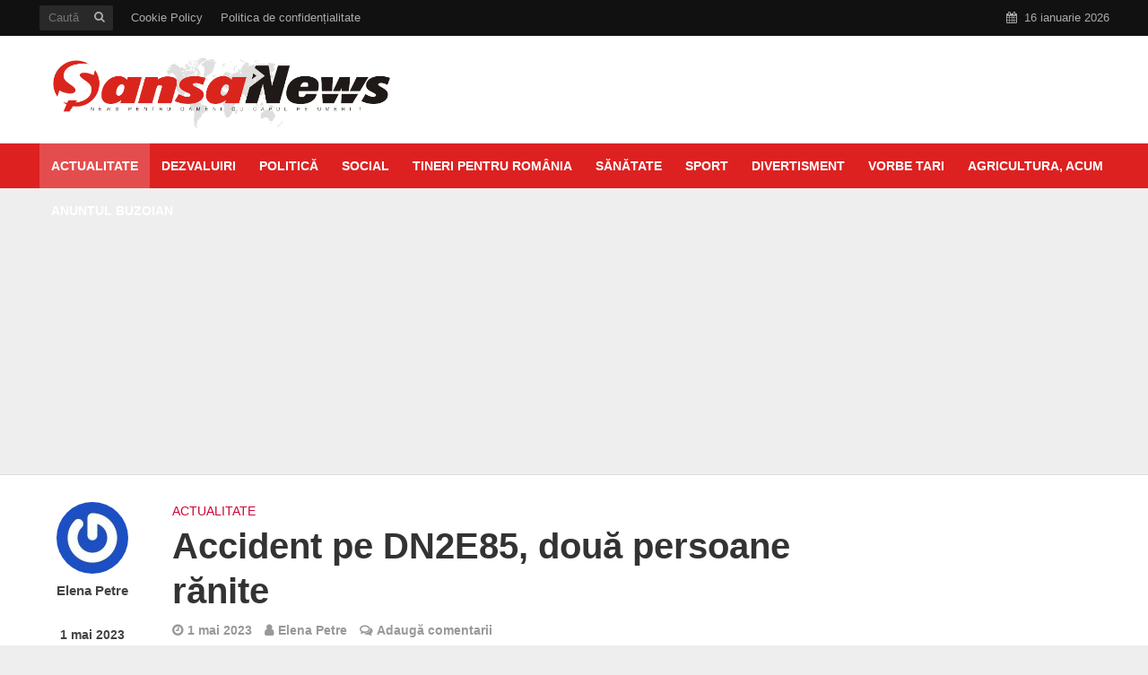

--- FILE ---
content_type: text/html; charset=UTF-8
request_url: https://sansanews.ro/accident-pe-dn2e85-doua-persoane-ranite/
body_size: 23160
content:
<!DOCTYPE html>
<html lang="ro-RO">
<head>
  <!-- Setări de bază -->
  <meta charset="UTF-8">
  <meta name="viewport" content="width=device-width, initial-scale=1.0">
  <meta name="robots" content="index, follow, max-image-preview:large">
  <meta name="author" content="Șansa News">

  <!-- SEO meta description -->
    <meta name="description" content="UPDATE: Două persoane rănite au fost preluate de la locul accidentului produs pe DN 2 E 85, aproape de limita cu județul Ialomița. Din primele date de la locul producerii evenimentului, reiese că două autoturisme care circulau în direcții opuse au fost implicate într-o coliziune. Este vorba despre un autoturism condus pe direcția Urziceni către [&hellip;]">

  <!-- Favicon și fonturi -->
  <link rel="icon" href="/favicon.ico" type="image/x-icon">
  <link href="https://fonts.googleapis.com/css2?family=Roboto&display=swap" rel="stylesheet">

  <!-- Optimizare font-display -->
  <style>
    @font-face {
      font-family: 'Roboto';
      font-style: normal;
      font-weight: 400;
      src: local('Roboto'), url('https://fonts.gstatic.com/s/roboto/v30/KFOmCnqEu92Fr1Mu4mxP.woff2') format('woff2');
      font-display: swap;
    }
  </style>

  <!-- Linkuri WordPress -->
  <link rel="pingback" href="https://sansanews.ro/xmlrpc.php">
  <link rel="profile" href="https://gmpg.org/xfn/11" />
  <title>Accident pe DN2E85, două persoane rănite &#8211; Şansa News</title>

<!-- Open Graph Meta Tags generated by Blog2Social 664 - https://www.blog2social.com -->
<meta property="og:title" content="Accident pe DN2E85, două persoane rănite"/>
<meta property="og:description" content="UPDATE: Două persoane rănite au fost preluate de la locul accidentului produs pe DN 2 E 85, aproape de limita cu județul Ialomița. Din primele date de la lo"/>
<meta property="og:url" content="https://sansanews.ro/accident-pe-dn2e85-doua-persoane-ranite/"/>
<meta property="og:image" content="https://sansanews.ro/wp-content/uploads/2023/05/accident-DN-2-E85.jpg"/>
<!-- Open Graph Meta Tags generated by Blog2Social 664 - https://www.blog2social.com -->

<!-- Twitter Card generated by Blog2Social 664 - https://www.blog2social.com -->
<meta name="twitter:card" content="summary">
<meta name="twitter:title" content="Accident pe DN2E85, două persoane rănite"/>
<meta name="twitter:description" content="UPDATE: Două persoane rănite au fost preluate de la locul accidentului produs pe DN 2 E 85, aproape de limita cu județul Ialomița. Din primele date de la lo"/>
<meta name="twitter:image" content="https://sansanews.ro/wp-content/uploads/2023/05/accident-DN-2-E85.jpg"/>
<!-- Twitter Card generated by Blog2Social 664 - https://www.blog2social.com -->
<meta name="author" content="Elena Petre"/>
<link rel='dns-prefetch' href='//s.w.org' />
<link rel="alternate" type="application/rss+xml" title="Şansa News &raquo; Flux" href="https://sansanews.ro/feed/" />
<link rel="alternate" type="application/rss+xml" title="Şansa News &raquo; Flux comentarii" href="https://sansanews.ro/comments/feed/" />
<link rel="alternate" type="application/rss+xml" title="Flux comentarii Şansa News &raquo; Accident pe DN2E85, două persoane rănite" href="https://sansanews.ro/accident-pe-dn2e85-doua-persoane-ranite/feed/" />
		<script type="text/javascript">
			window._wpemojiSettings = {"baseUrl":"https:\/\/s.w.org\/images\/core\/emoji\/11.2.0\/72x72\/","ext":".png","svgUrl":"https:\/\/s.w.org\/images\/core\/emoji\/11.2.0\/svg\/","svgExt":".svg","source":{"concatemoji":"https:\/\/sansanews.ro\/wp-includes\/js\/wp-emoji-release.min.js?ver=5.1.6"}};
			!function(a,b,c){function d(a,b){var c=String.fromCharCode;l.clearRect(0,0,k.width,k.height),l.fillText(c.apply(this,a),0,0);var d=k.toDataURL();l.clearRect(0,0,k.width,k.height),l.fillText(c.apply(this,b),0,0);var e=k.toDataURL();return d===e}function e(a){var b;if(!l||!l.fillText)return!1;switch(l.textBaseline="top",l.font="600 32px Arial",a){case"flag":return!(b=d([55356,56826,55356,56819],[55356,56826,8203,55356,56819]))&&(b=d([55356,57332,56128,56423,56128,56418,56128,56421,56128,56430,56128,56423,56128,56447],[55356,57332,8203,56128,56423,8203,56128,56418,8203,56128,56421,8203,56128,56430,8203,56128,56423,8203,56128,56447]),!b);case"emoji":return b=d([55358,56760,9792,65039],[55358,56760,8203,9792,65039]),!b}return!1}function f(a){var c=b.createElement("script");c.src=a,c.defer=c.type="text/javascript",b.getElementsByTagName("head")[0].appendChild(c)}var g,h,i,j,k=b.createElement("canvas"),l=k.getContext&&k.getContext("2d");for(j=Array("flag","emoji"),c.supports={everything:!0,everythingExceptFlag:!0},i=0;i<j.length;i++)c.supports[j[i]]=e(j[i]),c.supports.everything=c.supports.everything&&c.supports[j[i]],"flag"!==j[i]&&(c.supports.everythingExceptFlag=c.supports.everythingExceptFlag&&c.supports[j[i]]);c.supports.everythingExceptFlag=c.supports.everythingExceptFlag&&!c.supports.flag,c.DOMReady=!1,c.readyCallback=function(){c.DOMReady=!0},c.supports.everything||(h=function(){c.readyCallback()},b.addEventListener?(b.addEventListener("DOMContentLoaded",h,!1),a.addEventListener("load",h,!1)):(a.attachEvent("onload",h),b.attachEvent("onreadystatechange",function(){"complete"===b.readyState&&c.readyCallback()})),g=c.source||{},g.concatemoji?f(g.concatemoji):g.wpemoji&&g.twemoji&&(f(g.twemoji),f(g.wpemoji)))}(window,document,window._wpemojiSettings);
		</script>
		<style type="text/css">
img.wp-smiley,
img.emoji {
	display: inline !important;
	border: none !important;
	box-shadow: none !important;
	height: 1em !important;
	width: 1em !important;
	margin: 0 .07em !important;
	vertical-align: -0.1em !important;
	background: none !important;
	padding: 0 !important;
}
</style>
	<link rel='stylesheet' id='wp-block-library-css'  href='https://sansanews.ro/wp-includes/css/dist/block-library/style.min.css?ver=5.1.6' type='text/css' media='all' />
<link rel='stylesheet' id='mks_shortcodes_simple_line_icons-css'  href='https://sansanews.ro/wp-content/plugins/meks-flexible-shortcodes/css/simple-line/simple-line-icons.css?ver=1.3.1' type='text/css' media='screen' />
<link rel='stylesheet' id='mks_shortcodes_css-css'  href='https://sansanews.ro/wp-content/plugins/meks-flexible-shortcodes/css/style.css?ver=1.3.1' type='text/css' media='screen' />
<link rel='stylesheet' id='herald-main-css'  href='https://sansanews.ro/wp-content/themes/herald/assets/css/min.css?ver=2.2.4' type='text/css' media='all' />
<style id='herald-main-inline-css' type='text/css'>
h1, .h1, .herald-no-sid .herald-posts .h2{ font-size: 4.0rem; }h2, .h2, .herald-no-sid .herald-posts .h3{ font-size: 3.3rem; }h3, .h3, .herald-no-sid .herald-posts .h4 { font-size: 2.8rem; }h4, .h4, .herald-no-sid .herald-posts .h5 { font-size: 2.3rem; }h5, .h5, .herald-no-sid .herald-posts .h6 { font-size: 1.9rem; }h6, .h6, .herald-no-sid .herald-posts .h7 { font-size: 1.6rem; }.h7 {font-size: 1.4rem;}.herald-entry-content, .herald-sidebar{font-size: 1.6rem;}.entry-content .entry-headline{font-size: 1.9rem;}body{font-size: 1.6rem;}.widget{font-size: 1.5rem;}.herald-menu{font-size: 1.4rem;}.herald-mod-title .herald-mod-h, .herald-sidebar .widget-title{font-size: 1.6rem;}.entry-meta .meta-item, .entry-meta a, .entry-meta span{font-size: 1.4rem;}.entry-meta.meta-small .meta-item, .entry-meta.meta-small a, .entry-meta.meta-small span{font-size: 1.3rem;}.herald-site-header .header-top,.header-top .herald-in-popup,.header-top .herald-menu ul {background: #111111;color: #aaaaaa;}.header-top a {color: #aaaaaa;}.header-top a:hover,.header-top .herald-menu li:hover > a{color: #ffffff;}.header-top .herald-menu-popup:hover > span,.header-top .herald-menu-popup-search span:hover,.header-top .herald-menu-popup-search.herald-search-active{color: #ffffff;}#wp-calendar tbody td a{background: #ce0238;color:#FFF;}.header-top .herald-login #loginform label,.header-top .herald-login p,.header-top a.btn-logout {color: #ffffff;}.header-top .herald-login #loginform input {color: #111111;}.header-top .herald-login .herald-registration-link:after {background: rgba(255,255,255,0.25);}.header-top .herald-login #loginform input[type=submit],.header-top .herald-in-popup .btn-logout {background-color: #ffffff;color: #111111;}.header-top a.btn-logout:hover{color: #111111;}.header-middle{background-color: #ffffff;color: #ffffff;}.header-middle a{color: #ffffff;}.header-middle.herald-header-wraper,.header-middle .col-lg-12{height: 120px;}.header-middle .site-title img{max-height: 120px;}.header-middle .sub-menu{background-color: #ffffff;}.header-middle .sub-menu a,.header-middle .herald-search-submit:hover,.header-middle li.herald-mega-menu .col-lg-3 a:hover,.header-middle li.herald-mega-menu .col-lg-3 a:hover:after{color: #111111;}.header-middle .herald-menu li:hover > a,.header-middle .herald-menu-popup-search:hover > span,.header-middle .herald-cart-icon:hover > a{color: #111111;background-color: #ffffff;}.header-middle .current-menu-parent a,.header-middle .current-menu-ancestor a,.header-middle .current_page_item > a,.header-middle .current-menu-item > a{background-color: rgba(255,255,255,0.2); }.header-middle .sub-menu > li > a,.header-middle .herald-search-submit,.header-middle li.herald-mega-menu .col-lg-3 a{color: rgba(17,17,17,0.7); }.header-middle .sub-menu > li:hover > a{color: #111111; }.header-middle .herald-in-popup{background-color: #ffffff;}.header-middle .herald-menu-popup a{color: #111111;}.header-middle .herald-in-popup{background-color: #ffffff;}.header-middle .herald-search-input{color: #111111;}.header-middle .herald-menu-popup a{color: #111111;}.header-middle .herald-menu-popup > span,.header-middle .herald-search-active > span{color: #ffffff;}.header-middle .herald-menu-popup:hover > span,.header-middle .herald-search-active > span{background-color: #ffffff;color: #111111;}.header-middle .herald-login #loginform label,.header-middle .herald-login #loginform input,.header-middle .herald-login p,.header-middle a.btn-logout,.header-middle .herald-login .herald-registration-link:hover,.header-middle .herald-login .herald-lost-password-link:hover {color: #111111;}.header-middle .herald-login .herald-registration-link:after {background: rgba(17,17,17,0.15);}.header-middle .herald-login a,.header-middle .herald-username a {color: #111111;}.header-middle .herald-login a:hover,.header-middle .herald-login .herald-registration-link,.header-middle .herald-login .herald-lost-password-link {color: #ffffff;}.header-middle .herald-login #loginform input[type=submit],.header-middle .herald-in-popup .btn-logout {background-color: #ffffff;color: #ffffff;}.header-middle a.btn-logout:hover{color: #ffffff;}.header-bottom{background: #dd2121;color: #ffffff;}.header-bottom a,.header-bottom .herald-site-header .herald-search-submit{color: #ffffff;}.header-bottom a:hover{color: #424242;}.header-bottom a:hover,.header-bottom .herald-menu li:hover > a,.header-bottom li.herald-mega-menu .col-lg-3 a:hover:after{color: #424242;}.header-bottom .herald-menu li:hover > a,.header-bottom .herald-menu-popup-search:hover > span,.header-bottom .herald-cart-icon:hover > a {color: #424242;background-color: #ffffff;}.header-bottom .current-menu-parent a,.header-bottom .current-menu-ancestor a,.header-bottom .current_page_item > a,.header-bottom .current-menu-item > a {background-color: rgba(255,255,255,0.2); }.header-bottom .sub-menu{background-color: #ffffff;}.header-bottom .herald-menu li.herald-mega-menu .col-lg-3 a,.header-bottom .sub-menu > li > a,.header-bottom .herald-search-submit{color: rgba(66,66,66,0.7); }.header-bottom .herald-menu li.herald-mega-menu .col-lg-3 a:hover,.header-bottom .sub-menu > li:hover > a{color: #424242; }.header-bottom .sub-menu > li > a,.header-bottom .herald-search-submit{color: rgba(66,66,66,0.7); }.header-bottom .sub-menu > li:hover > a{color: #424242; }.header-bottom .herald-in-popup {background-color: #ffffff;}.header-bottom .herald-menu-popup a {color: #424242;}.header-bottom .herald-in-popup,.header-bottom .herald-search-input {background-color: #ffffff;}.header-bottom .herald-menu-popup a,.header-bottom .herald-search-input{color: #424242;}.header-bottom .herald-menu-popup > span,.header-bottom .herald-search-active > span{color: #ffffff;}.header-bottom .herald-menu-popup:hover > span,.header-bottom .herald-search-active > span{background-color: #ffffff;color: #424242;}.header-bottom .herald-login #loginform label,.header-bottom .herald-login #loginform input,.header-bottom .herald-login p,.header-bottom a.btn-logout,.header-bottom .herald-login .herald-registration-link:hover,.header-bottom .herald-login .herald-lost-password-link:hover,.herald-responsive-header .herald-login #loginform label,.herald-responsive-header .herald-login #loginform input,.herald-responsive-header .herald-login p,.herald-responsive-header a.btn-logout,.herald-responsive-header .herald-login .herald-registration-link:hover,.herald-responsive-header .herald-login .herald-lost-password-link:hover {color: #424242;}.header-bottom .herald-login .herald-registration-link:after,.herald-responsive-header .herald-login .herald-registration-link:after {background: rgba(66,66,66,0.15);}.header-bottom .herald-login a,.herald-responsive-header .herald-login a {color: #424242;}.header-bottom .herald-login a:hover,.header-bottom .herald-login .herald-registration-link,.header-bottom .herald-login .herald-lost-password-link,.herald-responsive-header .herald-login a:hover,.herald-responsive-header .herald-login .herald-registration-link,.herald-responsive-header .herald-login .herald-lost-password-link {color: #dd2121;}.header-bottom .herald-login #loginform input[type=submit],.herald-responsive-header .herald-login #loginform input[type=submit],.header-bottom .herald-in-popup .btn-logout,.herald-responsive-header .herald-in-popup .btn-logout {background-color: #dd2121;color: #ffffff;}.header-bottom a.btn-logout:hover,.herald-responsive-header a.btn-logout:hover {color: #ffffff;}.herald-header-sticky{background: #dd2121;color: #ffffff;}.herald-header-sticky a{color: #ffffff;}.herald-header-sticky .herald-menu li:hover > a{color: #444444;background-color: #ffffff;}.herald-header-sticky .sub-menu{background-color: #ffffff;}.herald-header-sticky .sub-menu a{color: #444444;}.herald-header-sticky .sub-menu > li:hover > a{color: #dd2121;}.herald-header-sticky .herald-in-popup,.herald-header-sticky .herald-search-input {background-color: #ffffff;}.herald-header-sticky .herald-menu-popup a{color: #444444;}.herald-header-sticky .herald-menu-popup > span,.herald-header-sticky .herald-search-active > span{color: #ffffff;}.herald-header-sticky .herald-menu-popup:hover > span,.herald-header-sticky .herald-search-active > span{background-color: #ffffff;color: #444444;}.herald-header-sticky .herald-search-input,.herald-header-sticky .herald-search-submit{color: #444444;}.herald-header-sticky .herald-menu li:hover > a,.herald-header-sticky .herald-menu-popup-search:hover > span,.herald-header-sticky .herald-cart-icon:hover a {color: #444444;background-color: #ffffff;}.herald-header-sticky .herald-login #loginform label,.herald-header-sticky .herald-login #loginform input,.herald-header-sticky .herald-login p,.herald-header-sticky a.btn-logout,.herald-header-sticky .herald-login .herald-registration-link:hover,.herald-header-sticky .herald-login .herald-lost-password-link:hover {color: #444444;}.herald-header-sticky .herald-login .herald-registration-link:after {background: rgba(68,68,68,0.15);}.herald-header-sticky .herald-login a {color: #444444;}.herald-header-sticky .herald-login a:hover,.herald-header-sticky .herald-login .herald-registration-link,.herald-header-sticky .herald-login .herald-lost-password-link {color: #dd2121;}.herald-header-sticky .herald-login #loginform input[type=submit],.herald-header-sticky .herald-in-popup .btn-logout {background-color: #dd2121;color: #ffffff;}.herald-header-sticky a.btn-logout:hover{color: #ffffff;}.header-trending{background: #eeeeee;color: #666666;}.header-trending a{color: #666666;}.header-trending a:hover{color: #111111;}body {background-color:#eeeeee;color: #444444;font-family: Arial, Helvetica, sans-serif;font-weight: 700;}.herald-site-content{background-color:#ffffff; box-shadow: 0 0 0 1px rgba(68,68,68,0.1);}h1, h2, h3, h4, h5, h6,.h1, .h2, .h3, .h4, .h5, .h6, .h7,.wp-block-cover .wp-block-cover-image-text, .wp-block-cover .wp-block-cover-text, .wp-block-cover h2, .wp-block-cover-image .wp-block-cover-image-text, .wp-block-cover-image .wp-block-cover-text, .wp-block-cover-image h2{font-family: Arial, Helvetica, sans-serif;font-weight: 700;}.header-middle .herald-menu,.header-bottom .herald-menu,.herald-header-sticky .herald-menu,.herald-mobile-nav{font-family: Arial, Helvetica, sans-serif;font-weight: 700;}.herald-menu li.herald-mega-menu .herald-ovrld .meta-category a{font-family: Arial, Helvetica, sans-serif;font-weight: 700;}.herald-entry-content blockquote p{color: #ce0238;}pre {background: rgba(68,68,68,0.06);border: 1px solid rgba(68,68,68,0.2);}thead {background: rgba(68,68,68,0.06);}a,.entry-title a:hover,.herald-menu .sub-menu li .meta-category a{color: #ce0238;}.entry-meta-wrapper .entry-meta span:before,.entry-meta-wrapper .entry-meta a:before,.entry-meta-wrapper .entry-meta .meta-item:before,.entry-meta-wrapper .entry-meta div,li.herald-mega-menu .sub-menu .entry-title a,.entry-meta-wrapper .herald-author-twitter{color: #444444;}.herald-mod-title h1,.herald-mod-title h2,.herald-mod-title h4{color: #ffffff;}.herald-mod-head:after,.herald-mod-title .herald-color,.widget-title:after,.widget-title span{color: #ffffff;background-color: #333333;}.herald-mod-title .herald-color a{color: #ffffff;}.herald-ovrld .meta-category a,.herald-fa-wrapper .meta-category a{background-color: #ce0238;}.meta-tags a,.widget_tag_cloud a,.herald-share-meta:after,.wp-block-tag-cloud a{background: rgba(51,51,51,0.1);}h1, h2, h3, h4, h5, h6,.entry-title a {color: #333333;}.herald-pagination .page-numbers,.herald-mod-subnav a,.herald-mod-actions a,.herald-slider-controls div,.meta-tags a,.widget.widget_tag_cloud a,.herald-sidebar .mks_autor_link_wrap a,.herald-sidebar .meks-instagram-follow-link a,.mks_themeforest_widget .mks_read_more a,.herald-read-more,.wp-block-tag-cloud a{color: #444444;}.widget.widget_tag_cloud a:hover,.entry-content .meta-tags a:hover,.wp-block-tag-cloud a:hover{background-color: #ce0238;color: #FFF;}.herald-pagination .prev.page-numbers,.herald-pagination .next.page-numbers,.herald-pagination .prev.page-numbers:hover,.herald-pagination .next.page-numbers:hover,.herald-pagination .page-numbers.current,.herald-pagination .page-numbers.current:hover,.herald-next a,.herald-pagination .herald-next a:hover,.herald-prev a,.herald-pagination .herald-prev a:hover,.herald-load-more a,.herald-load-more a:hover,.entry-content .herald-search-submit,.herald-mod-desc .herald-search-submit,.wpcf7-submit,body div.wpforms-container-full .wpforms-form input[type=submit], body div.wpforms-container-full .wpforms-form button[type=submit], body div.wpforms-container-full .wpforms-form .wpforms-page-button {background-color:#ce0238;color: #FFF;}.herald-pagination .page-numbers:hover{background-color: rgba(68,68,68,0.1);}.widget a,.recentcomments a,.widget a:hover,.herald-sticky-next a:hover,.herald-sticky-prev a:hover,.herald-mod-subnav a:hover,.herald-mod-actions a:hover,.herald-slider-controls div:hover,.meta-tags a:hover,.widget_tag_cloud a:hover,.mks_autor_link_wrap a:hover,.meks-instagram-follow-link a:hover,.mks_themeforest_widget .mks_read_more a:hover,.herald-read-more:hover,.widget .entry-title a:hover,li.herald-mega-menu .sub-menu .entry-title a:hover,.entry-meta-wrapper .meta-item:hover a,.entry-meta-wrapper .meta-item:hover a:before,.entry-meta-wrapper .herald-share:hover > span,.entry-meta-wrapper .herald-author-name:hover,.entry-meta-wrapper .herald-author-twitter:hover,.entry-meta-wrapper .herald-author-twitter:hover:before{color:#ce0238;}.widget ul li a,.widget .entry-title a,.herald-author-name,.entry-meta-wrapper .meta-item,.entry-meta-wrapper .meta-item span,.entry-meta-wrapper .meta-item a,.herald-mod-actions a{color: #444444;}.widget li:before{background: rgba(68,68,68,0.3);}.widget_categories .count{background: #ce0238;color: #FFF;}input[type="submit"],body div.wpforms-container-full .wpforms-form input[type=submit]:hover, body div.wpforms-container-full .wpforms-form button[type=submit]:hover, body div.wpforms-container-full .wpforms-form .wpforms-page-button:hover,.spinner > div{background-color: #ce0238;}.herald-mod-actions a:hover,.comment-body .edit-link a,.herald-breadcrumbs a:hover{color:#ce0238;}.herald-header-wraper .herald-soc-nav a:hover,.meta-tags span,li.herald-mega-menu .herald-ovrld .entry-title a,li.herald-mega-menu .herald-ovrld .entry-title a:hover,.herald-ovrld .entry-meta .herald-reviews i:before{color: #FFF;}.entry-meta .meta-item, .entry-meta span, .entry-meta a,.meta-category span,.post-date,.recentcomments,.rss-date,.comment-metadata a,.entry-meta a:hover,.herald-menu li.herald-mega-menu .col-lg-3 a:after,.herald-breadcrumbs,.herald-breadcrumbs a,.entry-meta .herald-reviews i:before{color: #999999;}.herald-lay-a .herald-lay-over{background: #ffffff;}.herald-pagination a:hover,input[type="submit"]:hover,.entry-content .herald-search-submit:hover,.wpcf7-submit:hover,.herald-fa-wrapper .meta-category a:hover,.herald-ovrld .meta-category a:hover,.herald-mod-desc .herald-search-submit:hover,.herald-single-sticky .herald-share .meks_ess a:hover,body div.wpforms-container-full .wpforms-form input[type=submit]:hover, body div.wpforms-container-full .wpforms-form button[type=submit]:hover, body div.wpforms-container-full .wpforms-form .wpforms-page-button:hover{cursor: pointer;text-decoration: none;background-image: -moz-linear-gradient(left,rgba(0,0,0,0.1) 0%,rgba(0,0,0,0.1) 100%);background-image: -webkit-gradient(linear,left top,right top,color-stop(0%,rgba(0,0,0,0.1)),color-stop(100%,rgba(0,0,0,0.1)));background-image: -webkit-linear-gradient(left,rgba(0,0,0,0.1) 0%,rgba(0,0,0,0.1) 100%);background-image: -o-linear-gradient(left,rgba(0,0,0,0.1) 0%,rgba(0,0,0,0.1) 100%);background-image: -ms-linear-gradient(left,rgba(0,0,0,0.1) 0%,rgba(0,0,0,0.1) 100%);background-image: linear-gradient(to right,rgba(0,0,0,0.1) 0%,rgba(0,0,0,0.1) 100%);}.herald-sticky-next a,.herald-sticky-prev a{color: #444444;}.herald-sticky-prev a:before,.herald-sticky-next a:before,.herald-comment-action,.meta-tags span,.herald-entry-content .herald-link-pages a{background: #444444;}.herald-sticky-prev a:hover:before,.herald-sticky-next a:hover:before,.herald-comment-action:hover,div.mejs-controls .mejs-time-rail .mejs-time-current,.herald-entry-content .herald-link-pages a:hover{background: #ce0238;} .herald-site-footer{background: #222222;color: #dddddd;}.herald-site-footer .widget-title span{color: #dddddd;background: transparent;}.herald-site-footer .widget-title:before{background:#dddddd;}.herald-site-footer .widget-title:after,.herald-site-footer .widget_tag_cloud a{background: rgba(221,221,221,0.1);}.herald-site-footer .widget li:before{background: rgba(221,221,221,0.3);}.herald-site-footer a,.herald-site-footer .widget a:hover,.herald-site-footer .widget .meta-category a,.herald-site-footer .herald-slider-controls .owl-prev:hover,.herald-site-footer .herald-slider-controls .owl-next:hover,.herald-site-footer .herald-slider-controls .herald-mod-actions:hover{color: #0288d1;}.herald-site-footer .widget a,.herald-site-footer .mks_author_widget h3{color: #dddddd;}.herald-site-footer .entry-meta .meta-item, .herald-site-footer .entry-meta span, .herald-site-footer .entry-meta a, .herald-site-footer .meta-category span, .herald-site-footer .post-date, .herald-site-footer .recentcomments, .herald-site-footer .rss-date, .herald-site-footer .comment-metadata a{color: #aaaaaa;}.herald-site-footer .mks_author_widget .mks_autor_link_wrap a, .herald-site-footer.mks_read_more a, .herald-site-footer .herald-read-more,.herald-site-footer .herald-slider-controls .owl-prev, .herald-site-footer .herald-slider-controls .owl-next, .herald-site-footer .herald-mod-wrap .herald-mod-actions a{border-color: rgba(221,221,221,0.2);}.herald-site-footer .mks_author_widget .mks_autor_link_wrap a:hover, .herald-site-footer.mks_read_more a:hover, .herald-site-footer .herald-read-more:hover,.herald-site-footer .herald-slider-controls .owl-prev:hover, .herald-site-footer .herald-slider-controls .owl-next:hover, .herald-site-footer .herald-mod-wrap .herald-mod-actions a:hover{border-color: rgba(2,136,209,0.5);}.herald-site-footer .widget_search .herald-search-input{color: #222222;}.herald-site-footer .widget_tag_cloud a:hover{background:#0288d1;color:#FFF;}.footer-bottom a{color:#dddddd;}.footer-bottom a:hover,.footer-bottom .herald-copyright a{color:#0288d1;}.footer-bottom .herald-menu li:hover > a{color: #0288d1;}.footer-bottom .sub-menu{background-color: rgba(0,0,0,0.5);} .herald-pagination{border-top: 1px solid rgba(51,51,51,0.1);}.entry-content a:hover,.comment-respond a:hover,.comment-reply-link:hover{border-bottom: 2px solid #ce0238;}.footer-bottom .herald-copyright a:hover{border-bottom: 2px solid #0288d1;}.herald-slider-controls .owl-prev,.herald-slider-controls .owl-next,.herald-mod-wrap .herald-mod-actions a{border: 1px solid rgba(68,68,68,0.2);}.herald-slider-controls .owl-prev:hover,.herald-slider-controls .owl-next:hover,.herald-mod-wrap .herald-mod-actions a:hover,.herald-author .herald-socials-actions .herald-mod-actions a:hover {border-color: rgba(206,2,56,0.5);}#wp-calendar thead th,#wp-calendar tbody td,#wp-calendar tbody td:last-child{border: 1px solid rgba(68,68,68,0.1);}.herald-link-pages{border-bottom: 1px solid rgba(68,68,68,0.1);}.herald-lay-h:after,.herald-site-content .herald-related .herald-lay-h:after,.herald-lay-e:after,.herald-site-content .herald-related .herald-lay-e:after,.herald-lay-j:after,.herald-site-content .herald-related .herald-lay-j:after,.herald-lay-l:after,.herald-site-content .herald-related .herald-lay-l:after {background-color: rgba(68,68,68,0.1);}.wp-block-button__link,.wp-block-search__button{background: #ce0238;}.wp-block-search__button{color: #ffffff;}input[type="text"],input[type="search"],input[type="email"], input[type="url"], input[type="tel"], input[type="number"], input[type="date"], input[type="password"], select, textarea,.herald-single-sticky,td,th,table,.mks_author_widget .mks_autor_link_wrap a,.widget .meks-instagram-follow-link a,.mks_read_more a,.herald-read-more{border-color: rgba(68,68,68,0.2);}.entry-content .herald-search-input,.herald-fake-button,input[type="text"]:focus, input[type="email"]:focus, input[type="url"]:focus, input[type="tel"]:focus, input[type="number"]:focus, input[type="date"]:focus, input[type="password"]:focus, textarea:focus{border-color: rgba(68,68,68,0.3);}.mks_author_widget .mks_autor_link_wrap a:hover,.widget .meks-instagram-follow-link a:hover,.mks_read_more a:hover,.herald-read-more:hover{border-color: rgba(206,2,56,0.5);}.comment-form,.herald-gray-area,.entry-content .herald-search-form,.herald-mod-desc .herald-search-form{background-color: rgba(68,68,68,0.06);border: 1px solid rgba(68,68,68,0.15);}.herald-boxed .herald-breadcrumbs{background-color: rgba(68,68,68,0.06);}.herald-breadcrumbs{border-color: rgba(68,68,68,0.15);}.single .herald-entry-content .herald-ad,.archive .herald-posts .herald-ad{border-top: 1px solid rgba(68,68,68,0.15);}.archive .herald-posts .herald-ad{border-bottom: 1px solid rgba(68,68,68,0.15);}li.comment .comment-body:after{background-color: rgba(68,68,68,0.06);}.herald-pf-invert .entry-title a:hover .herald-format-icon{background: #ce0238;}.herald-responsive-header,.herald-mobile-nav,.herald-responsive-header .herald-menu-popup-search .fa{color: #ffffff;background: #dd2121;}.herald-responsive-header a{color: #ffffff;}.herald-mobile-nav li a{color: #ffffff;}.herald-mobile-nav li a,.herald-mobile-nav .herald-mega-menu.herald-mega-menu-classic>.sub-menu>li>a{border-bottom: 1px solid rgba(255,255,255,0.15);}.herald-mobile-nav{border-right: 1px solid rgba(255,255,255,0.15);}.herald-mobile-nav li a:hover{color: #fff;background-color: #424242;}.herald-menu-toggler{color: #ffffff;border-color: rgba(255,255,255,0.15);}.herald-goto-top{color: #ffffff;background-color: #333333;}.herald-goto-top:hover{background-color: #ce0238;}.herald-responsive-header .herald-menu-popup > span,.herald-responsive-header .herald-search-active > span{color: #ffffff;}.herald-responsive-header .herald-menu-popup-search .herald-in-popup{background: #ffffff;}.herald-responsive-header .herald-search-input,.herald-responsive-header .herald-menu-popup-search .herald-search-submit{color: #444444;}.site-title a{text-transform: none;}.site-description{text-transform: none;}.main-navigation{text-transform: uppercase;}.entry-title{text-transform: none;}.meta-category a{text-transform: uppercase;}.herald-mod-title{text-transform: none;}.herald-sidebar .widget-title{text-transform: none;}.herald-site-footer .widget-title{text-transform: none;}.has-small-font-size{ font-size: 1.3rem;}.has-large-font-size{ font-size: 2.2rem;}.has-huge-font-size{ font-size: 2.9rem;}@media(min-width: 1025px){.has-small-font-size{ font-size: 1.3rem;}.has-normal-font-size{ font-size: 1.6rem;}.has-large-font-size{ font-size: 2.2rem;}.has-huge-font-size{ font-size: 2.9rem;}}.has-herald-acc-background-color{ background-color: #ce0238;}.has-herald-acc-color{ color: #ce0238;}.has-herald-meta-background-color{ background-color: #999999;}.has-herald-meta-color{ color: #999999;}.has-herald-txt-background-color{ background-color: #444444;}.has-herald-txt-color{ color: #444444;}.has-herald-bg-background-color{ background-color: #ffffff;}.has-herald-bg-color{ color: #ffffff;}.fa-post-thumbnail:before, .herald-ovrld .herald-post-thumbnail span:before, .herald-ovrld .herald-post-thumbnail a:before { opacity: 0.5; }.herald-fa-item:hover .fa-post-thumbnail:before, .herald-ovrld:hover .herald-post-thumbnail a:before, .herald-ovrld:hover .herald-post-thumbnail span:before{ opacity: 0.8; }@media only screen and (min-width: 1249px) {.herald-site-header .header-top,.header-middle,.header-bottom,.herald-header-sticky,.header-trending{ display:block !important;}.herald-responsive-header,.herald-mobile-nav{display:none !important;}.herald-site-content {margin-top: 0 !important;}.herald-mega-menu .sub-menu {display: block;}.header-mobile-ad {display: none;}}
</style>
<link rel='stylesheet' id='meks-social-widget-css'  href='https://sansanews.ro/wp-content/plugins/meks-smart-social-widget/css/style.css?ver=1.4' type='text/css' media='all' />
<link rel='stylesheet' id='meks_ess-main-css'  href='https://sansanews.ro/wp-content/plugins/meks-easy-social-share/assets/css/main.css?ver=1.2.1' type='text/css' media='all' />
<script type='text/javascript' src='https://sansanews.ro/wp-includes/js/jquery/jquery.js?ver=1.12.4'></script>
<script type='text/javascript' src='https://sansanews.ro/wp-includes/js/jquery/jquery-migrate.min.js?ver=1.4.1'></script>
<link rel='https://api.w.org/' href='https://sansanews.ro/wp-json/' />
<link rel="EditURI" type="application/rsd+xml" title="RSD" href="https://sansanews.ro/xmlrpc.php?rsd" />
<link rel="wlwmanifest" type="application/wlwmanifest+xml" href="https://sansanews.ro/wp-includes/wlwmanifest.xml" /> 
<link rel='prev' title='TIMP LIBER: Destinație de 1 Mai: plimbarea care te duce până aproape de podul suspendat de la Brăila (VIDEO)' href='https://sansanews.ro/timp-liber-destinatie-de-1-mai-plimbarea-care-te-duce-pana-aproape-de-podul-suspendat-de-la-braila-video/' />
<link rel='next' title='Buzăul are, în continuare, printre cei mai mulți beneficiari de venit minim garantat' href='https://sansanews.ro/buzaul-are-in-continuare-printre-cei-mai-multi-beneficiari-de-venit-minim-garantat/' />
<meta name="generator" content="WordPress 5.1.6" />
<link rel="canonical" href="https://sansanews.ro/accident-pe-dn2e85-doua-persoane-ranite/" />
<link rel='shortlink' href='https://sansanews.ro/?p=68932' />
<link rel="alternate" type="application/json+oembed" href="https://sansanews.ro/wp-json/oembed/1.0/embed?url=https%3A%2F%2Fsansanews.ro%2Faccident-pe-dn2e85-doua-persoane-ranite%2F" />
<link rel="alternate" type="text/xml+oembed" href="https://sansanews.ro/wp-json/oembed/1.0/embed?url=https%3A%2F%2Fsansanews.ro%2Faccident-pe-dn2e85-doua-persoane-ranite%2F&#038;format=xml" />
<meta name="framework" content="Redux 4.1.24" />      <meta name="onesignal" content="wordpress-plugin"/>
            <script>

      window.OneSignal = window.OneSignal || [];

      OneSignal.push( function() {
        OneSignal.SERVICE_WORKER_UPDATER_PATH = "OneSignalSDKUpdaterWorker.js.php";
        OneSignal.SERVICE_WORKER_PATH = "OneSignalSDKWorker.js.php";
        OneSignal.SERVICE_WORKER_PARAM = { scope: '/' };

        OneSignal.setDefaultNotificationUrl("https://sansanews.ro");
        var oneSignal_options = {};
        window._oneSignalInitOptions = oneSignal_options;

        oneSignal_options['wordpress'] = true;
oneSignal_options['appId'] = '0574c92b-5eb1-459b-8279-de3e8c7ceb57';
oneSignal_options['welcomeNotification'] = { };
oneSignal_options['welcomeNotification']['title'] = "Șansa News";
oneSignal_options['welcomeNotification']['message'] = "Mulțumim!";
oneSignal_options['path'] = "https://sansanews.ro/wp-content/plugins/onesignal-free-web-push-notifications/sdk_files/";
oneSignal_options['safari_web_id'] = "web.onesignal.auto.639febc2-a356-4a97-8e69-81281557724a";
oneSignal_options['promptOptions'] = { };
oneSignal_options['promptOptions']['actionMessage'] = 'Te vom ține la curent cu noutățile. Poți renunța oricând!';
oneSignal_options['promptOptions']['acceptButtonText'] = 'Accept';
oneSignal_options['promptOptions']['cancelButtonText'] = 'Poate mai târziu';
oneSignal_options['notifyButton'] = { };
oneSignal_options['notifyButton']['enable'] = true;
oneSignal_options['notifyButton']['position'] = 'bottom-right';
oneSignal_options['notifyButton']['theme'] = 'default';
oneSignal_options['notifyButton']['size'] = 'medium';
oneSignal_options['notifyButton']['showCredit'] = false;
oneSignal_options['notifyButton']['text'] = {};
oneSignal_options['notifyButton']['text']['dialog.main.button.unsubscribe'] = 'Nu doresc sa primesc notificari!';
                OneSignal.init(window._oneSignalInitOptions);
                OneSignal.showSlidedownPrompt();      });

      function documentInitOneSignal() {
        var oneSignal_elements = document.getElementsByClassName("OneSignal-prompt");

        var oneSignalLinkClickHandler = function(event) { OneSignal.push(['registerForPushNotifications']); event.preventDefault(); };        for(var i = 0; i < oneSignal_elements.length; i++)
          oneSignal_elements[i].addEventListener('click', oneSignalLinkClickHandler, false);
      }

      if (document.readyState === 'complete') {
           documentInitOneSignal();
      }
      else {
           window.addEventListener("load", function(event){
               documentInitOneSignal();
          });
      }
    </script>
<link rel="icon" href="https://sansanews.ro/wp-content/uploads/2020/05/ms-icon-310x310-1-150x150.png" sizes="32x32" />
<link rel="icon" href="https://sansanews.ro/wp-content/uploads/2020/05/ms-icon-310x310-1-300x300.png" sizes="192x192" />
<link rel="apple-touch-icon-precomposed" href="https://sansanews.ro/wp-content/uploads/2020/05/ms-icon-310x310-1-300x300.png" />
<meta name="msapplication-TileImage" content="https://sansanews.ro/wp-content/uploads/2020/05/ms-icon-310x310-1-300x300.png" />
		<style type="text/css" id="wp-custom-css">
			@media screen and (max-width: 1024px) {
  body {
    font-size: 22px;
  }
}		</style>
		
  <!-- Google Funding Choices -->
  <script async src="https://fundingchoicesmessages.google.com/i/pub-1227601947146345?ers=1" nonce="zLAY-sExjn4JY_D_-YEXrA"></script>
  <script nonce="zLAY-sExjn4JY_D_-YEXrA">
    (function() {
      function signalGooglefcPresent() {
        if (!window.frames['googlefcPresent']) {
          if (document.body) {
            const iframe = document.createElement('iframe');
            iframe.style = 'width: 0; height: 0; border: none; z-index: -1000; left: -1000px; top: -1000px;';
            iframe.style.display = 'none';
            iframe.name = 'googlefcPresent';
            document.body.appendChild(iframe);
          } else {
            setTimeout(signalGooglefcPresent, 0);
          }
        }
      }
      signalGooglefcPresent();
    })();
  </script>

  <!-- Google Analytics (GA4) -->
  <script async src="https://www.googletagmanager.com/gtag/js?id=G-WBX23W67V8"></script>
  <script>
    window.dataLayer = window.dataLayer || [];
    function gtag(){dataLayer.push(arguments);}
    gtag('js', new Date());
    gtag('config', 'G-WBX23W67V8');
  </script>

  <!-- OneSignal Push Notifications -->
  <script src="https://cdn.onesignal.com/sdks/web/v16/OneSignalSDK.page.js" defer></script>
  <script>
    window.OneSignalDeferred = window.OneSignalDeferred || [];
    OneSignalDeferred.push(function(OneSignal) {
      OneSignal.init({
        appId: "0574c92b-5eb1-459b-8279-de3e8c7ceb57"
      });
    });
  </script>

  <!-- Open Graph Tags dinamice -->
    <meta property="og:title" content="Accident pe DN2E85, două persoane rănite" />
  <meta property="og:description" content="UPDATE: Două persoane rănite au fost preluate de la locul accidentului produs pe DN 2 E 85, aproape de limita cu județul Ialomița. Din primele date de la locul producerii evenimentului, reiese că două autoturisme care circulau în direcții opuse au fost implicate într-o coliziune. Este vorba despre un autoturism condus pe direcția Urziceni către [&hellip;]" />
  <meta property="og:image" content="https://sansanews.ro/wp-content/uploads/2023/05/accident-DN-2-E85.jpg" />
  <meta property="og:url" content="https://sansanews.ro/accident-pe-dn2e85-doua-persoane-ranite/" />
  <meta property="og:type" content="article" />
  <meta property="og:site_name" content="Șansa News" />
  <meta property="og:locale" content="ro_RO" />

      <meta property="article:published_time" content="2023-05-01T15:32:08+02:00" />
    <meta property="article:author" content="" />
  
<!-- Schema.org JSON-LD pentru întreg site-ul -->
<script type="application/ld+json">
{
  "@context": "https://schema.org",
  "@type": "WebSite",
  "name": "Șansa News",
  "url": "https://sansanews.ro",
  "description": "Știri locale din Buzău: politică, sport, social, sănătate, divertisment și evenimente actualizate zilnic.",
  "inLanguage": "ro",
  "potentialAction": {
    "@type": "SearchAction",
    "target": "https://sansanews.ro/?s={search_term_string}",
    "query-input": "required name=search_term_string"
  },
  "publisher": {
    "@type": "Organization",
    "name": "Șansa News",
    "logo": {
      "@type": "ImageObject",
      "url": "https://sansanews.ro/wp-content/uploads/2020/10/sansanews-logo-head.png"
    }
  },
  "sameAs": [
    "https://www.facebook.com/sansanews",
    "https://www.youtube.com/@Sansanews"
  ]
}
</script>

<!-- Schema.org JSON-LD pentru articole individuale -->
<script type="application/ld+json">
{
  "@context": "https://schema.org",
  "@type": "NewsArticle",
  "mainEntityOfPage": {
    "@type": "WebPage",
    "@id": "https://sansanews.ro/accident-pe-dn2e85-doua-persoane-ranite/"
  },
  "headline": "Accident pe DN2E85, două persoane rănite",
  "description": "UPDATE: Două persoane rănite au fost preluate de la locul accidentului produs pe DN 2 E 85, aproape de limita cu județul Ialomița. Din primele date de la locul producerii evenimentului, reiese că două autoturisme care circulau în direcții opuse au fost implicate într-o coliziune. Este vorba despre un autoturism condus pe direcția Urziceni către [&hellip;]",
  "image": "https://sansanews.ro/wp-content/uploads/2023/05/accident-DN-2-E85.jpg",
  "author": {
    "@type": "Person",
    "name": ""
  },
  "publisher": {
    "@type": "Organization",
    "name": "Șansa News",
    "logo": {
      "@type": "ImageObject",
      "url": "https://sansanews.ro/wp-content/uploads/2020/10/sansanews-logo-head.png"
    }
  },
  "datePublished": "2023-05-01T15:32:08+02:00",
  "dateModified": "2023-05-01T16:17:51+02:00"
}
</script>

</head>


<body class="post-template-default single single-post postid-68932 single-format-standard wp-embed-responsive herald-boxed herald-v_2_2_4">



	<header id="header" class="herald-site-header">

											<div class="header-top hidden-xs hidden-sm">
	<div class="container">
		<div class="row">
			<div class="col-lg-12">
				
												<div class="hel-l">
											<form class="herald-search-form" action="https://sansanews.ro/" method="get">
	<input name="s" class="herald-search-input" type="text" value="" placeholder="Caută " /><button type="submit" class="herald-search-submit"></button>
</form>												<nav class="secondary-navigation herald-menu">	
		<ul id="menu-meniu-confidentialitate" class="menu"><li id="menu-item-19978" class="menu-item menu-item-type-post_type menu-item-object-page menu-item-19978"><a href="https://sansanews.ro/cookie-policy/">Cookie Policy</a></li>
<li id="menu-item-19979" class="menu-item menu-item-type-post_type menu-item-object-page menu-item-19979"><a href="https://sansanews.ro/politica-de-confidentialitate/">Politica de confidențialitate</a></li>
</ul>	</nav>
									</div>
				
												<div class="hel-r">
											<span class="herald-calendar"><i class="fa fa-calendar"></i>16 ianuarie 2026</span>									</div>
				
								
			</div>
		</div>
	</div>
</div>							<div class="header-middle herald-header-wraper hidden-xs hidden-sm">
	<div class="container">
		<div class="row">
				<div class="col-lg-12 hel-el">
				
															<div class="hel-l herald-go-hor">
													<div class="site-branding">
				<span class="site-title h1"><a href="https://sansanews.ro/" rel="home"><img class="herald-logo" src="https://sansanews.ro/wp-content/uploads/2020/10/sansanews-logo-head.png" alt="Şansa News"></a></span>
	</div>
											</div>
					
										
															<div class="hel-r herald-go-hor">
																								</div>
								
					
				
				</div>
		</div>
		</div>
</div>							<div class="header-bottom herald-header-wraper hidden-sm hidden-xs">
	<div class="container">
		<div class="row">
				<div class="col-lg-12 hel-el">
				
															<div class="hel-l">
													<nav class="main-navigation herald-menu">	
				<ul id="menu-meniul-1-sus" class="menu"><li id="menu-item-4" class="menu-item menu-item-type-taxonomy menu-item-object-category current-post-ancestor current-menu-parent current-post-parent menu-item-4"><a href="https://sansanews.ro/category/actualitate/">Actualitate</a><li id="menu-item-110982" class="menu-item menu-item-type-taxonomy menu-item-object-category menu-item-110982"><a href="https://sansanews.ro/category/dezvaluiri/">Dezvaluiri</a><li id="menu-item-5" class="menu-item menu-item-type-taxonomy menu-item-object-category menu-item-5"><a href="https://sansanews.ro/category/politica/">POLITICĂ</a><li id="menu-item-8" class="menu-item menu-item-type-taxonomy menu-item-object-category menu-item-8"><a href="https://sansanews.ro/category/ultimele-stiri/">Social</a><li id="menu-item-3890" class="menu-item menu-item-type-taxonomy menu-item-object-category menu-item-3890"><a href="https://sansanews.ro/category/tineri-pentru-romania/">Tineri pentru România</a><li id="menu-item-6" class="menu-item menu-item-type-taxonomy menu-item-object-category menu-item-6"><a href="https://sansanews.ro/category/sanatate/">SĂNĂTATE</a><li id="menu-item-7" class="menu-item menu-item-type-taxonomy menu-item-object-category menu-item-7"><a href="https://sansanews.ro/category/sport/">SPORT</a><li id="menu-item-1507" class="menu-item menu-item-type-taxonomy menu-item-object-category menu-item-1507"><a href="https://sansanews.ro/category/divertisment/">Divertisment</a><li id="menu-item-1508" class="menu-item menu-item-type-taxonomy menu-item-object-category menu-item-1508"><a href="https://sansanews.ro/category/vorbe-tari/">Vorbe Tari</a><li id="menu-item-9249" class="menu-item menu-item-type-taxonomy menu-item-object-category menu-item-9249"><a href="https://sansanews.ro/category/agricultura-acum/">Agricultura, acum</a><li id="menu-item-1506" class="menu-item menu-item-type-taxonomy menu-item-object-category menu-item-1506"><a href="https://sansanews.ro/category/anuntul-buzoian/">Anuntul Buzoian</a></ul>	</nav>											</div>
					
										
															
					
				
				</div>
		</div>
		</div>
</div>					
	</header>

			<div id="sticky-header" class="herald-header-sticky herald-header-wraper herald-slide hidden-xs hidden-sm">
	<div class="container">
		<div class="row">
				<div class="col-lg-12 hel-el">
				
															<div class="hel-l herald-go-hor">
													<div class="site-branding mini">
		<span class="site-title h1"><a href="https://sansanews.ro/" rel="home"><img class="herald-logo-mini" src="https://sansanews.ro/wp-content/uploads/2020/10/sansanews.ro_pt-fundal-rosu.png" alt="Şansa News"></a></span>
</div>											</div>
					
										
															<div class="hel-r herald-go-hor">
													<nav class="main-navigation herald-menu">	
				<ul id="menu-meniul-1-sus-1" class="menu"><li class="menu-item menu-item-type-taxonomy menu-item-object-category current-post-ancestor current-menu-parent current-post-parent menu-item-4"><a href="https://sansanews.ro/category/actualitate/">Actualitate</a><li class="menu-item menu-item-type-taxonomy menu-item-object-category menu-item-110982"><a href="https://sansanews.ro/category/dezvaluiri/">Dezvaluiri</a><li class="menu-item menu-item-type-taxonomy menu-item-object-category menu-item-5"><a href="https://sansanews.ro/category/politica/">POLITICĂ</a><li class="menu-item menu-item-type-taxonomy menu-item-object-category menu-item-8"><a href="https://sansanews.ro/category/ultimele-stiri/">Social</a><li class="menu-item menu-item-type-taxonomy menu-item-object-category menu-item-3890"><a href="https://sansanews.ro/category/tineri-pentru-romania/">Tineri pentru România</a><li class="menu-item menu-item-type-taxonomy menu-item-object-category menu-item-6"><a href="https://sansanews.ro/category/sanatate/">SĂNĂTATE</a><li class="menu-item menu-item-type-taxonomy menu-item-object-category menu-item-7"><a href="https://sansanews.ro/category/sport/">SPORT</a><li class="menu-item menu-item-type-taxonomy menu-item-object-category menu-item-1507"><a href="https://sansanews.ro/category/divertisment/">Divertisment</a><li class="menu-item menu-item-type-taxonomy menu-item-object-category menu-item-1508"><a href="https://sansanews.ro/category/vorbe-tari/">Vorbe Tari</a><li class="menu-item menu-item-type-taxonomy menu-item-object-category menu-item-9249"><a href="https://sansanews.ro/category/agricultura-acum/">Agricultura, acum</a><li class="menu-item menu-item-type-taxonomy menu-item-object-category menu-item-1506"><a href="https://sansanews.ro/category/anuntul-buzoian/">Anuntul Buzoian</a></ul>	</nav>											</div>
										
					
				
				</div>
		</div>
		</div>
</div>	
	<div id="herald-responsive-header" class="herald-responsive-header herald-slide hidden-lg hidden-md">
	<div class="container">
		<div class="herald-nav-toggle"><i class="fa fa-bars"></i></div>
				<div class="site-branding mini">
		<span class="site-title h1"><a href="https://sansanews.ro/" rel="home"><img class="herald-logo-mini" src="https://sansanews.ro/wp-content/uploads/2020/10/sansanews.ro_pt-fundal-rosu.png" alt="Şansa News"></a></span>
</div>
												<div class="herald-menu-popup-search">
<span class="fa fa-search"></span>
	<div class="herald-in-popup">
		<form class="herald-search-form" action="https://sansanews.ro/" method="get">
	<input name="s" class="herald-search-input" type="text" value="" placeholder="Caută " /><button type="submit" class="herald-search-submit"></button>
</form>	</div>
</div>					
	</div>
</div>
<div class="herald-mobile-nav herald-slide hidden-lg hidden-md">
	<ul id="menu-meniul-1-sus-2" class="herald-mob-nav"><li class="menu-item menu-item-type-taxonomy menu-item-object-category current-post-ancestor current-menu-parent current-post-parent menu-item-4"><a href="https://sansanews.ro/category/actualitate/">Actualitate</a><li class="menu-item menu-item-type-taxonomy menu-item-object-category menu-item-110982"><a href="https://sansanews.ro/category/dezvaluiri/">Dezvaluiri</a><li class="menu-item menu-item-type-taxonomy menu-item-object-category menu-item-5"><a href="https://sansanews.ro/category/politica/">POLITICĂ</a><li class="menu-item menu-item-type-taxonomy menu-item-object-category menu-item-8"><a href="https://sansanews.ro/category/ultimele-stiri/">Social</a><li class="menu-item menu-item-type-taxonomy menu-item-object-category menu-item-3890"><a href="https://sansanews.ro/category/tineri-pentru-romania/">Tineri pentru România</a><li class="menu-item menu-item-type-taxonomy menu-item-object-category menu-item-6"><a href="https://sansanews.ro/category/sanatate/">SĂNĂTATE</a><li class="menu-item menu-item-type-taxonomy menu-item-object-category menu-item-7"><a href="https://sansanews.ro/category/sport/">SPORT</a><li class="menu-item menu-item-type-taxonomy menu-item-object-category menu-item-1507"><a href="https://sansanews.ro/category/divertisment/">Divertisment</a><li class="menu-item menu-item-type-taxonomy menu-item-object-category menu-item-1508"><a href="https://sansanews.ro/category/vorbe-tari/">Vorbe Tari</a><li class="menu-item menu-item-type-taxonomy menu-item-object-category menu-item-9249"><a href="https://sansanews.ro/category/agricultura-acum/">Agricultura, acum</a><li class="menu-item menu-item-type-taxonomy menu-item-object-category menu-item-1506"><a href="https://sansanews.ro/category/anuntul-buzoian/">Anuntul Buzoian</a></ul>	
		
	
	
						
</div>	
    	<div class="herald-ad herald-slide herald-below-header"><script async src="https://pagead2.googlesyndication.com/pagead/js/adsbygoogle.js"></script>
<!-- Sansa News -->
<ins class="adsbygoogle"
     style="display:block"
     data-ad-client="ca-pub-1227601947146345"
     data-ad-slot="6182903460"
     data-ad-format="auto"
     data-full-width-responsive="true"></ins>
<script>
     (adsbygoogle = window.adsbygoogle || []).push({});
</script>
</div>

	<div id="content" class="herald-site-content herald-slide">

	
<meta property="og:image" content="" />
<div class="herald-section container ">
			<article id="post-68932" class="herald-single post-68932 post type-post status-publish format-standard has-post-thumbnail hentry category-actualitate tag-accident tag-dn2e85 tag-limita-judetul-ialomita">
			<div class="row">
								
		
<div class="col-lg-9 col-md-9 col-mod-single col-mod-main">
	
	<div class="row">

		

	<div class="col-lg-2 col-md-2 col-sm-2 hidden-xs herald-left">

				
		<div class="entry-meta-wrapper ">

		
					<div class="entry-meta-author">					

			
				<img alt='' src='https://secure.gravatar.com/avatar/c10504a72e84ac753870071470d8f153?s=80&#038;r=g' srcset='https://secure.gravatar.com/avatar/c10504a72e84ac753870071470d8f153?s=160&#038;r=g 2x' class='avatar avatar-80 photo' height='80' width='80' />				
				<a class="herald-author-name" href="https://sansanews.ro/author/elena-petre/">Elena Petre</a>

								
			
			</div>

		
					<div class="entry-meta entry-meta-single"><div class="meta-item herald-modified_date"><span class="updated">1 mai 2023</span></div><div class="meta-item herald-author"><span class="vcard author"><span class="fn"><a href="https://sansanews.ro/author/elena-petre/">Elena Petre</a></span></span></div><div class="meta-item herald-comments"><a href="https://sansanews.ro/accident-pe-dn2e85-doua-persoane-ranite/#respond">Adaugă comentarii</a></div></div>
		
						<ul class="herald-share">
		<span class="herald-share-meta"><i class="fa fa-share-alt"></i>Distribuie!</span>
		<div class="meta-share-wrapper">
			<div class="meks_ess square no-labels outline "><a href="javascript:void(0);" class="meks_ess-item socicon-facebook" data-url="http://www.facebook.com/sharer/sharer.php?u=https%3A%2F%2Fsansanews.ro%2Faccident-pe-dn2e85-doua-persoane-ranite%2F&amp;t=Accident%20pe%20DN2E85%2C%20dou%C4%83%20persoane%20r%C4%83nite"><span>Facebook</span></a><a href="https://api.whatsapp.com/send?text=Accident%20pe%20DN2E85%2C%20dou%C4%83%20persoane%20r%C4%83nite https%3A%2F%2Fsansanews.ro%2Faccident-pe-dn2e85-doua-persoane-ranite%2F" class="meks_ess-item socicon-whatsapp prevent-share-popup"><span>WhatsApp</span></a><a href="javascript:void(0);" class="meks_ess-item socicon-twitter" data-url="http://twitter.com/intent/tweet?url=https%3A%2F%2Fsansanews.ro%2Faccident-pe-dn2e85-doua-persoane-ranite%2F&amp;text=Accident%20pe%20DN2E85%2C%20dou%C4%83%20persoane%20r%C4%83nite"><span>Twitter</span></a><a href="javascript:void(0);"  class="meks_ess-item socicon-pinterest" data-url="http://pinterest.com/pin/create/button/?url=https%3A%2F%2Fsansanews.ro%2Faccident-pe-dn2e85-doua-persoane-ranite%2F&amp;media=https%3A%2F%2Fsansanews.ro%2Fwp-content%2Fuploads%2F2023%2F05%2Faccident-DN-2-E85.jpg&amp;description=Accident%20pe%20DN2E85%2C%20dou%C4%83%20persoane%20r%C4%83nite"><span>Pinterest</span></a></div>				 	</div>
	</ul>
		
		
		</div>

	</div>


		<div class="col-lg-10 col-md-10 col-sm-10">
			<header class="entry-header">
			<span class="meta-category"><a href="https://sansanews.ro/category/actualitate/" class="herald-cat-4">Actualitate</a></span>
		<h1 class="entry-title h1">Accident pe DN2E85, două persoane rănite</h1>			<div class="entry-meta entry-meta-single"><div class="meta-item herald-modified_date"><span class="updated">1 mai 2023</span></div><div class="meta-item herald-author"><span class="vcard author"><span class="fn"><a href="https://sansanews.ro/author/elena-petre/">Elena Petre</a></span></span></div><div class="meta-item herald-comments"><a href="https://sansanews.ro/accident-pe-dn2e85-doua-persoane-ranite/#respond">Adaugă comentarii</a></div></div>
	</header>		<div class="herald-post-thumbnail herald-post-thumbnail-single">
		<span><img width="990" height="556" src="https://sansanews.ro/wp-content/uploads/2023/05/accident-DN-2-E85-990x556.jpg" class="attachment-herald-lay-a size-herald-lay-a wp-post-image" alt="" srcset="https://sansanews.ro/wp-content/uploads/2023/05/accident-DN-2-E85-990x556.jpg 990w, https://sansanews.ro/wp-content/uploads/2023/05/accident-DN-2-E85-1320x742.jpg 1320w, https://sansanews.ro/wp-content/uploads/2023/05/accident-DN-2-E85-470x264.jpg 470w, https://sansanews.ro/wp-content/uploads/2023/05/accident-DN-2-E85-640x360.jpg 640w, https://sansanews.ro/wp-content/uploads/2023/05/accident-DN-2-E85-215x120.jpg 215w, https://sansanews.ro/wp-content/uploads/2023/05/accident-DN-2-E85-300x168.jpg 300w, https://sansanews.ro/wp-content/uploads/2023/05/accident-DN-2-E85-414x232.jpg 414w" sizes="(max-width: 990px) 100vw, 990px" /></span>
			</div>
			<div class="entry-content herald-entry-content">

	
	
				<div class="herald-ad herald-ad-above-single"><script async src="https://pagead2.googlesyndication.com/pagead/js/adsbygoogle.js"></script>
<!-- Sansa News -->
<ins class="adsbygoogle"
     style="display:block"
     data-ad-client="ca-pub-1227601947146345"
     data-ad-slot="6182903460"
     data-ad-format="auto"
     data-full-width-responsive="true"></ins>
<script>
     (adsbygoogle = window.adsbygoogle || []).push({});
</script>
</div>
	
			
	
<p>UPDATE: Două persoane rănite au fost preluate de la locul accidentului produs pe DN 2 E 85, aproape de limita cu județul Ialomița. Din primele date de la locul producerii evenimentului, reiese că două autoturisme care circulau în direcții opuse au fost implicate într-o coliziune. Este vorba despre un autoturism condus pe direcția Urziceni către Buzău, de o șoferiță de 26 de ani, din Suceava și un alt autoturism care circula din sens opus, la volanul căruia se afla o femeie în vârstă de 45 de ani, din București. Coliziunea s-a soldat cu rănirea a două : șoferița de 26 de ani și un pasager din cealaltă mașină. Cei doi au fost preluați de ambulanță pentru îngrijiri medicale.</p>



<p>În zona accidentului se circulă încă dirijat, fiind încetinită
viteza de rulare pe câțiva kilometri.</p>



<p>Un accident rutier este semnalat pe cel mai circulat drum din județ, DN2E85. La limita cu județul Ialomița, două vehicule au intrat în coliziune. Potrivit primelor informații furnizate de IPJ Buzău, în urma impactului două persoane ar fi fost rănite, având nevoie de îngrijiri medicale.</p>



<p>Traficul este dirijat.</p>

	
			<div class="meta-tags">
			<span>Etichete</span><a href="https://sansanews.ro/tag/accident/" rel="tag">accident</a> <a href="https://sansanews.ro/tag/dn2e85/" rel="tag">DN2E85</a> <a href="https://sansanews.ro/tag/limita-judetul-ialomita/" rel="tag">limita judetul Ialomita</a>		</div>
	
				<div class="herald-share-content">
		<div class="meks_ess rectangle no-labels outline"><a href="javascript:void(0);" class="meks_ess-item socicon-facebook" data-url="http://www.facebook.com/sharer/sharer.php?u=https%3A%2F%2Fsansanews.ro%2Faccident-pe-dn2e85-doua-persoane-ranite%2F&amp;t=Accident%20pe%20DN2E85%2C%20dou%C4%83%20persoane%20r%C4%83nite"><span>Facebook</span></a><a href="https://api.whatsapp.com/send?text=Accident%20pe%20DN2E85%2C%20dou%C4%83%20persoane%20r%C4%83nite https%3A%2F%2Fsansanews.ro%2Faccident-pe-dn2e85-doua-persoane-ranite%2F" class="meks_ess-item socicon-whatsapp prevent-share-popup"><span>WhatsApp</span></a><a href="javascript:void(0);" class="meks_ess-item socicon-twitter" data-url="http://twitter.com/intent/tweet?url=https%3A%2F%2Fsansanews.ro%2Faccident-pe-dn2e85-doua-persoane-ranite%2F&amp;text=Accident%20pe%20DN2E85%2C%20dou%C4%83%20persoane%20r%C4%83nite"><span>Twitter</span></a><a href="javascript:void(0);"  class="meks_ess-item socicon-pinterest" data-url="http://pinterest.com/pin/create/button/?url=https%3A%2F%2Fsansanews.ro%2Faccident-pe-dn2e85-doua-persoane-ranite%2F&amp;media=https%3A%2F%2Fsansanews.ro%2Fwp-content%2Fuploads%2F2023%2F05%2Faccident-DN-2-E85.jpg&amp;description=Accident%20pe%20DN2E85%2C%20dou%C4%83%20persoane%20r%C4%83nite"><span>Pinterest</span></a></div>	</div>
	
				<div class="herald-ad"><script async src="https://pagead2.googlesyndication.com/pagead/js/adsbygoogle.js"></script>
<ins class="adsbygoogle"
     style="display:block"
     data-ad-format="autorelaxed"
     data-ad-client="ca-pub-1227601947146345"
     data-ad-slot="6094546549"></ins>
<script>
     (adsbygoogle = window.adsbygoogle || []).push({});
</script></div>
	</div>		</div>

		<div class="col-lg-12 col-md-12 col-sm-12">
					<div id="related" class="herald-related-wrapper">		
		<div class="herald-mod-wrap"><div class="herald-mod-head "><div class="herald-mod-title"><h4 class="h6 herald-mod-h herald-color">Te poate interesa </h4></div></div></div>
		<div class="herald-related row row-eq-height">

													<article class="herald-lay-i post-114652 post type-post status-publish format-standard has-post-thumbnail hentry category-actualitate tag-clasament tag-muzeul-chihlimbarului-buzau tag-muzeul-judetean-buzau tag-numar-vizitatori">
	

			<div class="herald-post-thumbnail herald-format-icon-small">
			<a href="https://sansanews.ro/video-topul-muzeelor-din-buzau-dupa-numarul-de-vizitatori-din-2025-care-ramane-destinatia-preferata-a-turistilor/" title="(VIDEO) Topul muzeelor din Buzău, după numărul de vizitatori din 2025. Care rămâne destinația preferată a turiștilor">
				<img width="215" height="120" src="https://sansanews.ro/wp-content/uploads/2026/01/WhatsApp-Image-2026-01-15-at-05.46.43-215x120.jpeg" class="attachment-herald-lay-d size-herald-lay-d wp-post-image" alt="" srcset="https://sansanews.ro/wp-content/uploads/2026/01/WhatsApp-Image-2026-01-15-at-05.46.43-215x120.jpeg 215w, https://sansanews.ro/wp-content/uploads/2026/01/WhatsApp-Image-2026-01-15-at-05.46.43-470x264.jpeg 470w, https://sansanews.ro/wp-content/uploads/2026/01/WhatsApp-Image-2026-01-15-at-05.46.43-640x360.jpeg 640w, https://sansanews.ro/wp-content/uploads/2026/01/WhatsApp-Image-2026-01-15-at-05.46.43-300x168.jpeg 300w, https://sansanews.ro/wp-content/uploads/2026/01/WhatsApp-Image-2026-01-15-at-05.46.43-414x232.jpeg 414w" sizes="(max-width: 215px) 100vw, 215px" />							</a>
		</div>
	

	<div class="entry-header">
					<span class="meta-category meta-small"><a href="https://sansanews.ro/category/actualitate/" class="herald-cat-4">Actualitate</a></span>
		
		<h2 class="entry-title h6"><a href="https://sansanews.ro/video-topul-muzeelor-din-buzau-dupa-numarul-de-vizitatori-din-2025-care-ramane-destinatia-preferata-a-turistilor/">(VIDEO) Topul muzeelor din Buzău, după numărul de vizitatori din 2025. Care rămâne destinația preferată a turiștilor</a></h2>
			</div>


</article>							<article class="herald-lay-i post-114628 post type-post status-publish format-standard has-post-thumbnail hentry category-actualitate category-sanatate tag-cefort tag-grigore-alexandrescu tag-medici-buzau tag-spitalul-judetean tag-urgente-pediatrie">
	

			<div class="herald-post-thumbnail herald-format-icon-small">
			<a href="https://sansanews.ro/cutremurator-marturia-unei-mame-care-si-a-vazut-copilul-murind-dupa-o-lunga-spitalizare-in-spitalul-judetean-buzau/" title="CUTREMURĂTOR! Mărturia unei mame care și-a văzut copilul murind după o lungă spitalizare în Spitalul Județean Buzău.">
				<img width="215" height="120" src="https://sansanews.ro/wp-content/uploads/2026/01/614948239_2942510859252804_4872356989943409806_n-215x120.jpg" class="attachment-herald-lay-d size-herald-lay-d wp-post-image" alt="" srcset="https://sansanews.ro/wp-content/uploads/2026/01/614948239_2942510859252804_4872356989943409806_n-215x120.jpg 215w, https://sansanews.ro/wp-content/uploads/2026/01/614948239_2942510859252804_4872356989943409806_n-990x556.jpg 990w, https://sansanews.ro/wp-content/uploads/2026/01/614948239_2942510859252804_4872356989943409806_n-1320x742.jpg 1320w, https://sansanews.ro/wp-content/uploads/2026/01/614948239_2942510859252804_4872356989943409806_n-470x264.jpg 470w, https://sansanews.ro/wp-content/uploads/2026/01/614948239_2942510859252804_4872356989943409806_n-640x360.jpg 640w, https://sansanews.ro/wp-content/uploads/2026/01/614948239_2942510859252804_4872356989943409806_n-300x168.jpg 300w, https://sansanews.ro/wp-content/uploads/2026/01/614948239_2942510859252804_4872356989943409806_n-414x232.jpg 414w" sizes="(max-width: 215px) 100vw, 215px" />							</a>
		</div>
	

	<div class="entry-header">
					<span class="meta-category meta-small"><a href="https://sansanews.ro/category/actualitate/" class="herald-cat-4">Actualitate</a> <span>&bull;</span> <a href="https://sansanews.ro/category/sanatate/" class="herald-cat-3">SĂNĂTATE</a></span>
		
		<h2 class="entry-title h6"><a href="https://sansanews.ro/cutremurator-marturia-unei-mame-care-si-a-vazut-copilul-murind-dupa-o-lunga-spitalizare-in-spitalul-judetean-buzau/">CUTREMURĂTOR! Mărturia unei mame care și-a văzut copilul murind după o lungă spitalizare în Spitalul Județean Buzău.</a></h2>
			</div>


</article>							<article class="herald-lay-i post-114647 post type-post status-publish format-standard has-post-thumbnail hentry category-actualitate tag-clase-liceu-buzau tag-isj-buzau">
	

			<div class="herald-post-thumbnail herald-format-icon-small">
			<a href="https://sansanews.ro/video-razboi-intre-licee-cine-pierde-clase-si-cine-scapa-dupa-noile-criterii-de-selectie/" title="(VIDEO) Război între licee: cine pierde clase și cine scapă, după noile criterii de selecție">
				<img width="215" height="120" src="https://sansanews.ro/wp-content/uploads/2026/01/clase-liceu-215x120.jpg" class="attachment-herald-lay-d size-herald-lay-d wp-post-image" alt="" srcset="https://sansanews.ro/wp-content/uploads/2026/01/clase-liceu-215x120.jpg 215w, https://sansanews.ro/wp-content/uploads/2026/01/clase-liceu-470x264.jpg 470w, https://sansanews.ro/wp-content/uploads/2026/01/clase-liceu-300x168.jpg 300w, https://sansanews.ro/wp-content/uploads/2026/01/clase-liceu-414x232.jpg 414w" sizes="(max-width: 215px) 100vw, 215px" />							</a>
		</div>
	

	<div class="entry-header">
					<span class="meta-category meta-small"><a href="https://sansanews.ro/category/actualitate/" class="herald-cat-4">Actualitate</a></span>
		
		<h2 class="entry-title h6"><a href="https://sansanews.ro/video-razboi-intre-licee-cine-pierde-clase-si-cine-scapa-dupa-noile-criterii-de-selectie/">(VIDEO) Război între licee: cine pierde clase și cine scapă, după noile criterii de selecție</a></h2>
			</div>


</article>							<article class="herald-lay-i post-114650 post type-post status-publish format-standard has-post-thumbnail hentry category-actualitate tag-bani-ascunsi-in-masina tag-femeie-retinuta-pentru-furt tag-i-a-furat-banii-fostului-partener">
	

			<div class="herald-post-thumbnail herald-format-icon-small">
			<a href="https://sansanews.ro/iubire-cu-final-neasteptat-buzoian-lasat-fara-aproape-50-000-de-lei-chiar-de-fosta-partenera/" title="Iubire cu final neașteptat! Buzoian lăsat fără aproape 50 000 de lei, chiar de fosta parteneră">
				<img width="215" height="120" src="https://sansanews.ro/wp-content/uploads/2025/04/WhatsApp-Image-2025-04-17-at-12.40.47-215x120.jpeg" class="attachment-herald-lay-d size-herald-lay-d wp-post-image" alt="" srcset="https://sansanews.ro/wp-content/uploads/2025/04/WhatsApp-Image-2025-04-17-at-12.40.47-215x120.jpeg 215w, https://sansanews.ro/wp-content/uploads/2025/04/WhatsApp-Image-2025-04-17-at-12.40.47-990x556.jpeg 990w, https://sansanews.ro/wp-content/uploads/2025/04/WhatsApp-Image-2025-04-17-at-12.40.47-1320x742.jpeg 1320w, https://sansanews.ro/wp-content/uploads/2025/04/WhatsApp-Image-2025-04-17-at-12.40.47-470x264.jpeg 470w, https://sansanews.ro/wp-content/uploads/2025/04/WhatsApp-Image-2025-04-17-at-12.40.47-640x360.jpeg 640w, https://sansanews.ro/wp-content/uploads/2025/04/WhatsApp-Image-2025-04-17-at-12.40.47-300x168.jpeg 300w, https://sansanews.ro/wp-content/uploads/2025/04/WhatsApp-Image-2025-04-17-at-12.40.47-414x232.jpeg 414w" sizes="(max-width: 215px) 100vw, 215px" />							</a>
		</div>
	

	<div class="entry-header">
					<span class="meta-category meta-small"><a href="https://sansanews.ro/category/actualitate/" class="herald-cat-4">Actualitate</a></span>
		
		<h2 class="entry-title h6"><a href="https://sansanews.ro/iubire-cu-final-neasteptat-buzoian-lasat-fara-aproape-50-000-de-lei-chiar-de-fosta-partenera/">Iubire cu final neașteptat! Buzoian lăsat fără aproape 50 000 de lei, chiar de fosta parteneră</a></h2>
			</div>


</article>								</div>
</div>

	<div id="author" class="herald-vertical-padding">
	<div class="herald-mod-wrap"><div class="herald-mod-head "><div class="herald-mod-title"><h4 class="h6 herald-mod-h herald-color">Autorul știrilor </h4></div><div class="herald-mod-actions"><a href="https://sansanews.ro/author/elena-petre/">Vezi toate știrile</a></div></div></div>
	<div class="herald-author row">

		<div class="herald-author-data col-lg-2 col-md-2 col-sm-2 col-xs-2">
			<img alt='' src='https://secure.gravatar.com/avatar/c10504a72e84ac753870071470d8f153?s=140&#038;r=g' srcset='https://secure.gravatar.com/avatar/c10504a72e84ac753870071470d8f153?s=280&#038;r=g 2x' class='avatar avatar-140 photo' height='140' width='140' />		</div>
		
		<div class="herald-data-content col-lg-10 col-md-10 col-sm-10 col-xs-10">
			<h4 class="author-title">Elena Petre</h4>
					</div>

	</div>


</div>
	

	<div id="comments" class="herald-comments">

		<div class="herald-mod-wrap"><div class="herald-mod-head "><div class="herald-mod-title"><h4 class="h6 herald-mod-h herald-color">Adaugă comentarii</h4></div></div></div>		
					<div class="herald-gray-area"><span class="herald-fake-button herald-comment-form-open">Apasă aici pentru a publica un comentariu</span></div>


	<div id="respond" class="comment-respond">
		<h3 id="reply-title" class="comment-reply-title"> <small><a rel="nofollow" id="cancel-comment-reply-link" href="/accident-pe-dn2e85-doua-persoane-ranite/#respond" style="display:none;">Cancel reply</a></small></h3>			<form action="https://sansanews.ro/wp-comments-post.php" method="post" id="commentform" class="comment-form" novalidate>
				<p class="comment-form-comment"><label for="comment">Comentarii</label><textarea id="comment" name="comment" cols="45" rows="8" aria-required="true"></textarea></p><p class="comment-form-author"><label for="author">Nume <span class="required">*</span></label> <input id="author" name="author" type="text" value="" size="30" maxlength="245" required='required' /></p>
<p class="comment-form-email"><label for="email">Email <span class="required">*</span></label> <input id="email" name="email" type="email" value="" size="30" maxlength="100" aria-describedby="email-notes" required='required' /></p>
<p class="comment-form-url"><label for="url">Sit web</label> <input id="url" name="url" type="url" value="" size="30" maxlength="200" /></p>
<p class="comment-form-cookies-consent"><input id="wp-comment-cookies-consent" name="wp-comment-cookies-consent" type="checkbox" value="yes" /><label for="wp-comment-cookies-consent">Salvează-mi numele, emailul și situl web în acest navigator pentru data viitoare când o să comentez.</label></p>
<p class="form-submit"><input name="submit" type="submit" id="submit" class="submit" value="Publica comentariul" /> <input type='hidden' name='comment_post_ID' value='68932' id='comment_post_ID' />
<input type='hidden' name='comment_parent' id='comment_parent' value='0' />
</p><p style="display: none;"><input type="hidden" id="akismet_comment_nonce" name="akismet_comment_nonce" value="9825ae3c06" /></p><p style="display: none;"><input type="hidden" id="ak_js" name="ak_js" value="34"/></p>			</form>
			</div><!-- #respond -->
			
		
		
	</div>


	<div id="single-sticky" class="herald-single-sticky herald-single-wraper hidden-xs hidden-sm">
	<div class="container">
		<div class="row">
			<div class="col-lg-12 col-md-12">
				
									
					
										

											<div class="herald-sticky-prev h6">
							<a href="https://sansanews.ro/buzaul-are-in-continuare-printre-cei-mai-multi-beneficiari-de-venit-minim-garantat/" rel="next">Buzăul are, în continuare, printre cei mai mulți beneficiari de venit minim garantat</a>						</div>
					
											<div class="herald-sticky-next h6">
							<a href="https://sansanews.ro/timp-liber-destinatie-de-1-mai-plimbarea-care-te-duce-pana-aproape-de-podul-suspendat-de-la-braila-video/" rel="prev">TIMP LIBER: Destinație de 1 Mai: plimbarea care te duce până aproape de podul suspendat de la Brăila (VIDEO)</a>						</div>
					
				
					<div class="herald-sticky-share">
						
						
														<ul class="herald-share">
		<span class="herald-share-meta"><i class="fa fa-share-alt"></i>Distribuie!</span>
		<div class="meta-share-wrapper">
			<div class="meks_ess square no-labels outline "><a href="javascript:void(0);" class="meks_ess-item socicon-facebook" data-url="http://www.facebook.com/sharer/sharer.php?u=https%3A%2F%2Fsansanews.ro%2Faccident-pe-dn2e85-doua-persoane-ranite%2F&amp;t=Accident%20pe%20DN2E85%2C%20dou%C4%83%20persoane%20r%C4%83nite"><span>Facebook</span></a><a href="https://api.whatsapp.com/send?text=Accident%20pe%20DN2E85%2C%20dou%C4%83%20persoane%20r%C4%83nite https%3A%2F%2Fsansanews.ro%2Faccident-pe-dn2e85-doua-persoane-ranite%2F" class="meks_ess-item socicon-whatsapp prevent-share-popup"><span>WhatsApp</span></a><a href="javascript:void(0);" class="meks_ess-item socicon-twitter" data-url="http://twitter.com/intent/tweet?url=https%3A%2F%2Fsansanews.ro%2Faccident-pe-dn2e85-doua-persoane-ranite%2F&amp;text=Accident%20pe%20DN2E85%2C%20dou%C4%83%20persoane%20r%C4%83nite"><span>Twitter</span></a><a href="javascript:void(0);"  class="meks_ess-item socicon-pinterest" data-url="http://pinterest.com/pin/create/button/?url=https%3A%2F%2Fsansanews.ro%2Faccident-pe-dn2e85-doua-persoane-ranite%2F&amp;media=https%3A%2F%2Fsansanews.ro%2Fwp-content%2Fuploads%2F2023%2F05%2Faccident-DN-2-E85.jpg&amp;description=Accident%20pe%20DN2E85%2C%20dou%C4%83%20persoane%20r%C4%83nite"><span>Pinterest</span></a></div>				 	</div>
	</ul>
						
					</div>

			</div>
		</div>
	</div>					
</div>		</div>

	</div>

</div>


	

	<div class="herald-sidebar col-lg-3 col-md-3 herald-sidebar-right">

		
					<div class="herald-sticky">
				<div id="text-3" class="widget widget_text">			<div class="textwidget"><p><script async src="https://pagead2.googlesyndication.com/pagead/js/adsbygoogle.js"></script><br />
<!-- Sansa News --><br />
<ins class="adsbygoogle" style="display: block;" data-ad-client="ca-pub-2567746905707229" data-ad-slot="7350830695" data-ad-format="auto" data-full-width-responsive="true"></ins><br />
<script>
     (adsbygoogle = window.adsbygoogle || []).push({});
</script></p>
</div>
		</div><div id="text-2" class="widget widget_text">			<div class="textwidget"><p><script async src="https://pagead2.googlesyndication.com/pagead/js/adsbygoogle.js"></script><br />
<!-- Sansa News --><br />
<ins class="adsbygoogle" style="display: block;" data-ad-client="ca-pub-2567746905707229" data-ad-slot="7350830695" data-ad-format="auto" data-full-width-responsive="true"></ins><br />
<script>
     (adsbygoogle = window.adsbygoogle || []).push({});
</script></p>
</div>
		</div>			</div>
		
	</div>


				</div>	
		</article>
	</div>

	</div>

    	<div class="herald-ad herald-slide herald-above-footer"><script async src="https://pagead2.googlesyndication.com/pagead/js/adsbygoogle.js"></script>
<!-- Sansa News -->
<ins class="adsbygoogle"
     style="display:block"
     data-ad-client="ca-pub-1227601947146345"
     data-ad-slot="6182903460"
     data-ad-format="auto"
     data-full-width-responsive="true"></ins>
<script>
     (adsbygoogle = window.adsbygoogle || []).push({});
</script>
</div>

	<footer id="footer" class="herald-site-footer herald-slide">

					
<div class="footer-widgets container">
	<div class="row">
					<div class="col-lg-3 col-md-3 col-sm-3">
				<div id="herald_posts_widget-8" class="widget herald_posts_widget">
		
		<div class="row herald-widget-slider">

							<article class="herald-lay-f post-114652 post type-post status-publish format-standard has-post-thumbnail hentry category-actualitate tag-clasament tag-muzeul-chihlimbarului-buzau tag-muzeul-judetean-buzau tag-numar-vizitatori">
	
			<div class="herald-post-thumbnail herald-format-icon-middle">
			<a href="https://sansanews.ro/video-topul-muzeelor-din-buzau-dupa-numarul-de-vizitatori-din-2025-care-ramane-destinatia-preferata-a-turistilor/" title="(VIDEO) Topul muzeelor din Buzău, după numărul de vizitatori din 2025. Care rămâne destinația preferată a turiștilor">
				<img width="300" height="168" src="https://sansanews.ro/wp-content/uploads/2026/01/WhatsApp-Image-2026-01-15-at-05.46.43-300x168.jpeg" class="attachment-herald-lay-f size-herald-lay-f wp-post-image" alt="" />							</a>
		</div>
	
	<div class="entry-header">
					<span class="meta-category meta-small"><a href="https://sansanews.ro/category/actualitate/" class="herald-cat-4">Actualitate</a></span>
		
		<h2 class="entry-title h5"><a href="https://sansanews.ro/video-topul-muzeelor-din-buzau-dupa-numarul-de-vizitatori-din-2025-care-ramane-destinatia-preferata-a-turistilor/">(VIDEO) Topul muzeelor din Buzău, după numărul de vizitatori din 2025. Care rămâne destinația preferată a turiștilor</a></h2>
			</div>

</article>							<article class="herald-lay-f post-114569 post type-post status-publish format-standard has-post-thumbnail hentry category-divertisment tag-zodii">
	
			<div class="herald-post-thumbnail herald-format-icon-middle">
			<a href="https://sansanews.ro/luna-noua-in-capricorn-schimba-destinul-unor-zodii/" title="Luna Nouă în Capricorn schimbă destinul unor zodii">
				<img width="300" height="168" src="https://sansanews.ro/wp-content/uploads/2026/01/1768332272-shutterstock-2595969015-jpg-300x168.jpg" class="attachment-herald-lay-f size-herald-lay-f wp-post-image" alt="" />							</a>
		</div>
	
	<div class="entry-header">
					<span class="meta-category meta-small"><a href="https://sansanews.ro/category/divertisment/" class="herald-cat-1344">Divertisment</a></span>
		
		<h2 class="entry-title h5"><a href="https://sansanews.ro/luna-noua-in-capricorn-schimba-destinul-unor-zodii/">Luna Nouă în Capricorn schimbă destinul unor zodii</a></h2>
			</div>

</article>							<article class="herald-lay-f post-114628 post type-post status-publish format-standard has-post-thumbnail hentry category-actualitate category-sanatate tag-cefort tag-grigore-alexandrescu tag-medici-buzau tag-spitalul-judetean tag-urgente-pediatrie">
	
			<div class="herald-post-thumbnail herald-format-icon-middle">
			<a href="https://sansanews.ro/cutremurator-marturia-unei-mame-care-si-a-vazut-copilul-murind-dupa-o-lunga-spitalizare-in-spitalul-judetean-buzau/" title="CUTREMURĂTOR! Mărturia unei mame care și-a văzut copilul murind după o lungă spitalizare în Spitalul Județean Buzău.">
				<img width="300" height="168" src="https://sansanews.ro/wp-content/uploads/2026/01/614948239_2942510859252804_4872356989943409806_n-300x168.jpg" class="attachment-herald-lay-f size-herald-lay-f wp-post-image" alt="" />							</a>
		</div>
	
	<div class="entry-header">
					<span class="meta-category meta-small"><a href="https://sansanews.ro/category/actualitate/" class="herald-cat-4">Actualitate</a> <span>&bull;</span> <a href="https://sansanews.ro/category/sanatate/" class="herald-cat-3">SĂNĂTATE</a></span>
		
		<h2 class="entry-title h5"><a href="https://sansanews.ro/cutremurator-marturia-unei-mame-care-si-a-vazut-copilul-murind-dupa-o-lunga-spitalizare-in-spitalul-judetean-buzau/">CUTREMURĂTOR! Mărturia unei mame care și-a văzut copilul murind după o lungă spitalizare în Spitalul Județean Buzău.</a></h2>
			</div>

</article>							<article class="herald-lay-f post-114647 post type-post status-publish format-standard has-post-thumbnail hentry category-actualitate tag-clase-liceu-buzau tag-isj-buzau">
	
			<div class="herald-post-thumbnail herald-format-icon-middle">
			<a href="https://sansanews.ro/video-razboi-intre-licee-cine-pierde-clase-si-cine-scapa-dupa-noile-criterii-de-selectie/" title="(VIDEO) Război între licee: cine pierde clase și cine scapă, după noile criterii de selecție">
				<img width="300" height="168" src="https://sansanews.ro/wp-content/uploads/2026/01/clase-liceu-300x168.jpg" class="attachment-herald-lay-f size-herald-lay-f wp-post-image" alt="" />							</a>
		</div>
	
	<div class="entry-header">
					<span class="meta-category meta-small"><a href="https://sansanews.ro/category/actualitate/" class="herald-cat-4">Actualitate</a></span>
		
		<h2 class="entry-title h5"><a href="https://sansanews.ro/video-razboi-intre-licee-cine-pierde-clase-si-cine-scapa-dupa-noile-criterii-de-selectie/">(VIDEO) Război între licee: cine pierde clase și cine scapă, după noile criterii de selecție</a></h2>
			</div>

</article>							<article class="herald-lay-f post-114650 post type-post status-publish format-standard has-post-thumbnail hentry category-actualitate tag-bani-ascunsi-in-masina tag-femeie-retinuta-pentru-furt tag-i-a-furat-banii-fostului-partener">
	
			<div class="herald-post-thumbnail herald-format-icon-middle">
			<a href="https://sansanews.ro/iubire-cu-final-neasteptat-buzoian-lasat-fara-aproape-50-000-de-lei-chiar-de-fosta-partenera/" title="Iubire cu final neașteptat! Buzoian lăsat fără aproape 50 000 de lei, chiar de fosta parteneră">
				<img width="300" height="168" src="https://sansanews.ro/wp-content/uploads/2025/04/WhatsApp-Image-2025-04-17-at-12.40.47-300x168.jpeg" class="attachment-herald-lay-f size-herald-lay-f wp-post-image" alt="" />							</a>
		</div>
	
	<div class="entry-header">
					<span class="meta-category meta-small"><a href="https://sansanews.ro/category/actualitate/" class="herald-cat-4">Actualitate</a></span>
		
		<h2 class="entry-title h5"><a href="https://sansanews.ro/iubire-cu-final-neasteptat-buzoian-lasat-fara-aproape-50-000-de-lei-chiar-de-fosta-partenera/">Iubire cu final neașteptat! Buzoian lăsat fără aproape 50 000 de lei, chiar de fosta parteneră</a></h2>
			</div>

</article>			
		</div>

		
		
		</div>			</div>
					<div class="col-lg-3 col-md-3 col-sm-3">
				<div id="nav_menu-2" class="widget widget_nav_menu"><div class="menu-sansanews-in-judet-container"><ul id="menu-sansanews-in-judet" class="menu"><li id="menu-item-9250" class="menu-item menu-item-type-taxonomy menu-item-object-category current-post-ancestor current-menu-parent current-post-parent menu-item-9250"><a href="https://sansanews.ro/category/actualitate/">Actualitate</a></li>
<li id="menu-item-9251" class="menu-item menu-item-type-taxonomy menu-item-object-category menu-item-9251"><a href="https://sansanews.ro/category/ultimele-stiri/">Social</a></li>
<li id="menu-item-9252" class="menu-item menu-item-type-taxonomy menu-item-object-category menu-item-9252"><a href="https://sansanews.ro/category/alerta-coronavirus-buzau/">Alertă Coronavirus Buzău</a></li>
<li id="menu-item-9253" class="menu-item menu-item-type-taxonomy menu-item-object-category menu-item-9253"><a href="https://sansanews.ro/category/sanatate/">SĂNĂTATE</a></li>
<li id="menu-item-9254" class="menu-item menu-item-type-taxonomy menu-item-object-category menu-item-9254"><a href="https://sansanews.ro/category/politica/">POLITICĂ</a></li>
<li id="menu-item-9255" class="menu-item menu-item-type-taxonomy menu-item-object-category menu-item-9255"><a href="https://sansanews.ro/category/divertisment/">Divertisment</a></li>
<li id="menu-item-9256" class="menu-item menu-item-type-taxonomy menu-item-object-category menu-item-9256"><a href="https://sansanews.ro/category/sport/">SPORT</a></li>
<li id="menu-item-9257" class="menu-item menu-item-type-taxonomy menu-item-object-category menu-item-9257"><a href="https://sansanews.ro/category/tineri-pentru-romania/">Tineri pentru România</a></li>
<li id="menu-item-9258" class="menu-item menu-item-type-taxonomy menu-item-object-category menu-item-9258"><a href="https://sansanews.ro/category/vorbe-tari/">Vorbe Tari</a></li>
<li id="menu-item-9260" class="menu-item menu-item-type-taxonomy menu-item-object-category menu-item-9260"><a href="https://sansanews.ro/category/agricultura-acum/">Agricultura, acum</a></li>
<li id="menu-item-9248" class="menu-item menu-item-type-taxonomy menu-item-object-category menu-item-9248"><a href="https://sansanews.ro/category/sansa-de-ramnicu-sarat/">Șansa de Ramnicu Sărat</a></li>
<li id="menu-item-9246" class="menu-item menu-item-type-taxonomy menu-item-object-category menu-item-9246"><a href="https://sansanews.ro/category/sansa-de-nehoiu/">Șansa de Nehoiu</a></li>
<li id="menu-item-9247" class="menu-item menu-item-type-taxonomy menu-item-object-category menu-item-9247"><a href="https://sansanews.ro/category/sansa-de-pogoanele/">Șansa de Pogoanele</a></li>
<li id="menu-item-9245" class="menu-item menu-item-type-taxonomy menu-item-object-category menu-item-9245"><a href="https://sansanews.ro/category/sansa-de-berca/">Șansa de Berca</a></li>
</ul></div></div>			</div>
					<div class="col-lg-3 col-md-3 col-sm-3">
							</div>
					<div class="col-lg-3 col-md-3 col-sm-3">
							</div>
			</div>
</div>		
					<div class="footer-bottom">
<div class="container">
	<div class="row">
		<div class="col-lg-12">
			
									<div class="hel-l herald-go-hor">
									<div class="herald-copyright">Copyright &copy; 2026.  MEDIA GRUP PRODUCTION. Toate drepturile rezervate.</div>
							</div>
			
						
						
		</div>
	</div>
</div>
</div>	    
	</footer>

	

<script type='text/javascript' src='https://sansanews.ro/wp-content/plugins/meks-flexible-shortcodes/js/main.js?ver=1'></script>
<script type='text/javascript' src='https://sansanews.ro/wp-includes/js/comment-reply.min.js?ver=5.1.6'></script>
<script type='text/javascript' src='https://sansanews.ro/wp-includes/js/imagesloaded.min.js?ver=3.2.0'></script>
<script type='text/javascript'>
/* <![CDATA[ */
var herald_js_settings = {"ajax_url":"https:\/\/sansanews.ro\/wp-admin\/admin-ajax.php","rtl_mode":"false","header_sticky":"1","header_sticky_offset":"120","header_sticky_up":"","single_sticky_bar":"1","popup_img":"1","logo":"https:\/\/sansanews.ro\/wp-content\/uploads\/2020\/10\/sansanews-logo-head.png","logo_retina":"https:\/\/sansanews.ro\/wp-content\/uploads\/2020\/10\/sansanews-logo-head.png","logo_mini":"https:\/\/sansanews.ro\/wp-content\/uploads\/2020\/10\/sansanews.ro_pt-fundal-rosu.png","logo_mini_retina":"https:\/\/sansanews.ro\/wp-content\/uploads\/2020\/10\/sansanews.ro_pt-fundal-rosu.png","smooth_scroll":"","trending_columns":"6","responsive_menu_more_link":"","header_ad_responsive":"","header_responsive_breakpoint":"1249"};
/* ]]> */
</script>
<script type='text/javascript' src='https://sansanews.ro/wp-content/themes/herald/assets/js/min.js?ver=2.2.4'></script>
<script type='text/javascript' src='https://sansanews.ro/wp-content/plugins/meks-easy-social-share/assets/js/main.js?ver=1.2.1'></script>
<script type='text/javascript' src='https://sansanews.ro/wp-includes/js/wp-embed.min.js?ver=5.1.6'></script>
<script type='text/javascript' src='https://cdn.onesignal.com/sdks/OneSignalSDK.js?ver=5.1.6' async='async'></script>
<script async="async" type='text/javascript' src='https://sansanews.ro/wp-content/plugins/akismet/_inc/form.js?ver=4.1.6'></script>

</body>
</html>

<!-- Page cached by LiteSpeed Cache 6.2.0.1 on 2026-01-16 09:48:38 -->

--- FILE ---
content_type: text/html; charset=utf-8
request_url: https://www.google.com/recaptcha/api2/aframe
body_size: 268
content:
<!DOCTYPE HTML><html><head><meta http-equiv="content-type" content="text/html; charset=UTF-8"></head><body><script nonce="15IoR4cjYFTUhkhn4z-FwQ">/** Anti-fraud and anti-abuse applications only. See google.com/recaptcha */ try{var clients={'sodar':'https://pagead2.googlesyndication.com/pagead/sodar?'};window.addEventListener("message",function(a){try{if(a.source===window.parent){var b=JSON.parse(a.data);var c=clients[b['id']];if(c){var d=document.createElement('img');d.src=c+b['params']+'&rc='+(localStorage.getItem("rc::a")?sessionStorage.getItem("rc::b"):"");window.document.body.appendChild(d);sessionStorage.setItem("rc::e",parseInt(sessionStorage.getItem("rc::e")||0)+1);localStorage.setItem("rc::h",'1768549721701');}}}catch(b){}});window.parent.postMessage("_grecaptcha_ready", "*");}catch(b){}</script></body></html>

--- FILE ---
content_type: application/javascript; charset=utf-8
request_url: https://fundingchoicesmessages.google.com/f/AGSKWxWrigSHvob3uZT_bVfNjyYIZ0i-OiOAhDIg10rhJyJiG2HoK8icR_gq4Ey76xr2MTIwzc0Ji7nWvTxZtAxz9F_NZo65tOtMTgmyPpA6yOwkDat5QsWf6_diyjK8DVcA8WJ3hOfnaQ==?fccs=W251bGwsbnVsbCxudWxsLG51bGwsbnVsbCxudWxsLFsxNzY4NTQ5NzIyLDE0NzAwMDAwMF0sbnVsbCxudWxsLG51bGwsW251bGwsWzcsNiw5XSxudWxsLDIsbnVsbCwiZW4iLG51bGwsbnVsbCxudWxsLG51bGwsbnVsbCwxXSwiaHR0cHM6Ly9zYW5zYW5ld3Mucm8vYWNjaWRlbnQtcGUtZG4yZTg1LWRvdWEtcGVyc29hbmUtcmFuaXRlLyIsbnVsbCxbWzgsIk05bGt6VWFaRHNnIl0sWzksImVuLVVTIl0sWzE5LCIyIl0sWzE3LCJbMF0iXSxbMjQsIiJdLFsyOSwiZmFsc2UiXV1d
body_size: 205
content:
if (typeof __googlefc.fcKernelManager.run === 'function') {"use strict";this.default_ContributorServingResponseClientJs=this.default_ContributorServingResponseClientJs||{};(function(_){var window=this;
try{
var np=function(a){this.A=_.t(a)};_.u(np,_.J);var op=function(a){this.A=_.t(a)};_.u(op,_.J);op.prototype.getWhitelistStatus=function(){return _.F(this,2)};var pp=function(a){this.A=_.t(a)};_.u(pp,_.J);var qp=_.Zc(pp),rp=function(a,b,c){this.B=a;this.j=_.A(b,np,1);this.l=_.A(b,_.Nk,3);this.F=_.A(b,op,4);a=this.B.location.hostname;this.D=_.Dg(this.j,2)&&_.O(this.j,2)!==""?_.O(this.j,2):a;a=new _.Og(_.Ok(this.l));this.C=new _.bh(_.q.document,this.D,a);this.console=null;this.o=new _.jp(this.B,c,a)};
rp.prototype.run=function(){if(_.O(this.j,3)){var a=this.C,b=_.O(this.j,3),c=_.dh(a),d=new _.Ug;b=_.fg(d,1,b);c=_.C(c,1,b);_.hh(a,c)}else _.eh(this.C,"FCNEC");_.lp(this.o,_.A(this.l,_.Ae,1),this.l.getDefaultConsentRevocationText(),this.l.getDefaultConsentRevocationCloseText(),this.l.getDefaultConsentRevocationAttestationText(),this.D);_.mp(this.o,_.F(this.F,1),this.F.getWhitelistStatus());var e;a=(e=this.B.googlefc)==null?void 0:e.__executeManualDeployment;a!==void 0&&typeof a==="function"&&_.Qo(this.o.G,
"manualDeploymentApi")};var sp=function(){};sp.prototype.run=function(a,b,c){var d;return _.v(function(e){d=qp(b);(new rp(a,d,c)).run();return e.return({})})};_.Rk(7,new sp);
}catch(e){_._DumpException(e)}
}).call(this,this.default_ContributorServingResponseClientJs);
// Google Inc.

//# sourceURL=/_/mss/boq-content-ads-contributor/_/js/k=boq-content-ads-contributor.ContributorServingResponseClientJs.en_US.M9lkzUaZDsg.es5.O/d=1/exm=ad_blocking_detection_executable,kernel_loader,loader_js_executable,web_iab_tcf_v2_signal_executable/ed=1/rs=AJlcJMzanTQvnnVdXXtZinnKRQ21NfsPog/m=cookie_refresh_executable
__googlefc.fcKernelManager.run('\x5b\x5b\x5b7,\x22\x5b\x5bnull,\\\x22sansanews.ro\\\x22,\\\x22AKsRol-TQ0uFL21NEXkD0fg2WUppm24v7ygFrStHd4ACwBR-jSYYw56EgVPgwvY2EHnvSHbVuYRDD-WeFmZ11JJTp9HL_Rf4KnNb4L9oQzUgZXiIyw9pklnhTPAumNHoa9oiEWlkONH-pyTVoDTijQVaKh-p2e8wfw\\\\u003d\\\\u003d\\\x22\x5d,null,\x5b\x5bnull,null,null,\\\x22https:\/\/fundingchoicesmessages.google.com\/f\/AGSKWxVzr8LjEfcHfu-n8AMx42LUaT9GWuOUEfL0XXiN5Basjk9bkgRyahz3TV47o2GKGrGG_Q_EMjzeDEY8KzNIVLMtCMshRDPuPaaL9byB8AmGHfSv_0tXaErQjneQtVXslNIgZyHpPg\\\\u003d\\\\u003d\\\x22\x5d,null,null,\x5bnull,null,null,\\\x22https:\/\/fundingchoicesmessages.google.com\/el\/AGSKWxUD4tRJDYtQVEed8b8NbrPvle2_3DQ3i5C0ek_jvlg_Gld6-JtjKlE5e_HNKN4UJJ_HSnykjPg0ADkZPK-qxTTsQAueWf8IIPtFloyFHSXrugH0CYFoa-qs5lRxVWJTwUUb5KNyCg\\\\u003d\\\\u003d\\\x22\x5d,null,\x5bnull,\x5b7,6,9\x5d,null,2,null,\\\x22en\\\x22,null,null,null,null,null,1\x5d,null,\\\x22Privacy and cookie settings\\\x22,\\\x22Close\\\x22,null,null,null,\\\x22Managed by Google. Complies with IAB TCF. CMP ID: 300\\\x22\x5d,\x5b3,1\x5d\x5d\x22\x5d\x5d,\x5bnull,null,null,\x22https:\/\/fundingchoicesmessages.google.com\/f\/AGSKWxV9TYLuCTBCEo1ah9czhTifPrxO4NJWFTiSNrRv0mj5SeOxeSooQ1GdBjB8blNsQjrzHoJux8F0yCnKXYDGYW8PJxUX6pGnKrenwSA1BsUHZtgGqEBlgHG7-EC1enScztrKHt9vpA\\u003d\\u003d\x22\x5d\x5d');}

--- FILE ---
content_type: application/javascript; charset=utf-8
request_url: https://fundingchoicesmessages.google.com/f/AGSKWxXj6Agd_cZtGms4QQLc963KDFFiScM6ljWBAPCZ9z-MQ8H5D0I9MZqcMTkXEz6AB1IVL6AIFCOGLieRJkFTrjMSiN_sAK7-hzDRDdAXIkKLlfkKZTijO-VW_0nWHnaxQ9OcRAuOaDLicgI5F2uG8mSkG12kWWl5CcCO2IJwN-_bbjWc0R9_H2TAJYbM/_/ad_250x250_-sidebar-ad./partnerad._ad_harness./admarker_
body_size: -1290
content:
window['f18ec7e2-5cc5-4df6-9642-11c8e1bde2e5'] = true;